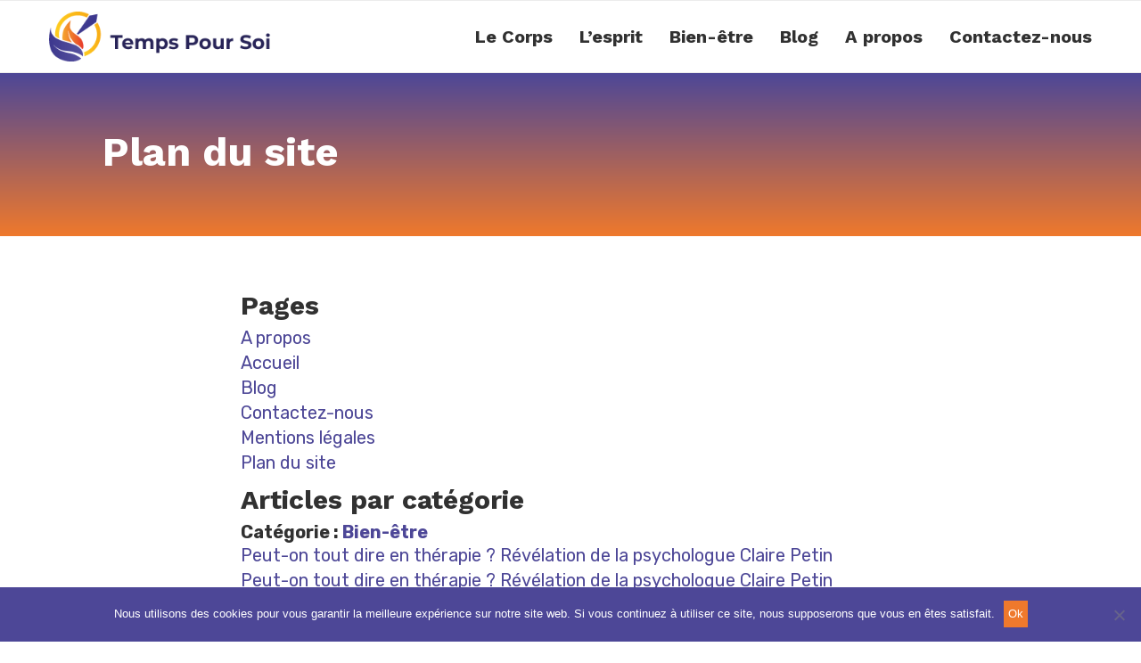

--- FILE ---
content_type: text/html; charset=UTF-8
request_url: https://www.tempspour-soi.fr/plan-du-site/
body_size: 168907
content:
<!DOCTYPE html>
<html lang="fr-FR">
<head>
    <meta charset="UTF-8">
    <meta http-equiv="X-UA-Compatible" content="IE=edge">
    <meta name="viewport" content="width=device-width, initial-scale=1">
    <link rel="profile" href="http://gmpg.org/xfn/11"/>
	        <link rel="shortcut icon" href="https://www.tempspour-soi.fr/wp-content/uploads/2019/05/Temps-Pour-Soi-FAVICON.png"
              type="image/x-icon"/>
        <link rel="apple-touch-icon" sizes="180x180" href="https://www.tempspour-soi.fr/wp-content/uploads/2019/05/Temps-Pour-Soi-FAVICON.png">
	    <link rel="alternate" type="application/rss+xml" title="Temps Pour Soi RSS Feed"
          href="https://www.tempspour-soi.fr/feed/"/>
    <link rel="alternate" type="application/atom+xml" title="Temps Pour Soi Atom Feed"
          href="https://www.tempspour-soi.fr/feed/atom/"/>
    <link rel="pingback" href="https://www.tempspour-soi.fr/xmlrpc.php"/>
    <!--[if lt IE 9]>
	<script src="https://www.tempspour-soi.fr/wp-content/themes/soledad/js/html5.js"></script>
	<![endif]-->
	<link rel='preconnect' href='https://fonts.googleapis.com' />
<link rel='preconnect' href='https://fonts.gstatic.com' />
<meta http-equiv='x-dns-prefetch-control' content='on'>
<link rel='dns-prefetch' href='//fonts.googleapis.com' />
<link rel='dns-prefetch' href='//fonts.gstatic.com' />
<link rel='dns-prefetch' href='//s.gravatar.com' />
<link rel='dns-prefetch' href='//www.google-analytics.com' />
		<style>.penci-library-modal-btn {margin-left: 5px;background: #33ad67;vertical-align: top;font-size: 0 !important;}.penci-library-modal-btn:before {content: '';width: 16px;height: 16px;background-image: url('https://www.tempspour-soi.fr/wp-content/themes/soledad/images/penci-icon.png');background-position: center;background-size: contain;background-repeat: no-repeat;}#penci-library-modal .penci-elementor-template-library-template-name {text-align: right;flex: 1 0 0%;}</style>
	<meta name='robots' content='index, follow, max-image-preview:large, max-snippet:-1, max-video-preview:-1' />

	<!-- This site is optimized with the Yoast SEO plugin v18.5.1 - https://yoast.com/wordpress/plugins/seo/ -->
	<title>Plan du site - Temps Pour Soi</title><link rel="stylesheet" href="https://fonts.googleapis.com/css?family=Work%20Sans%3A300%2C300italic%2C400%2C400italic%2C500%2C500italic%2C700%2C700italic%2C800%2C800italic%7CRubik%3A300%2C300italic%2C400%2C400italic%2C500%2C500italic%2C600%2C600italic%2C700%2C700italic%2C800%2C800italic%26amp%3Bsubset%3Dlatin%2Ccyrillic%2Ccyrillic-ext%2Cgreek%2Cgreek-ext%2Clatin-ext%7CRoboto%3A100%2C100italic%2C200%2C200italic%2C300%2C300italic%2C400%2C400italic%2C500%2C500italic%2C600%2C600italic%2C700%2C700italic%2C800%2C800italic%2C900%2C900italic%7CRoboto%20Slab%3A100%2C100italic%2C200%2C200italic%2C300%2C300italic%2C400%2C400italic%2C500%2C500italic%2C600%2C600italic%2C700%2C700italic%2C800%2C800italic%2C900%2C900italic&display=swap" />
	<meta name="description" content="Consultez notre plan du site pour trouver rapidement toutes les pages et les catégories disponibles sur notre site." />
	<link rel="canonical" href="https://www.tempspour-soi.fr/plan-du-site/" />
	<meta property="og:locale" content="fr_FR" />
	<meta property="og:type" content="article" />
	<meta property="og:title" content="Plan du site - Temps Pour Soi" />
	<meta property="og:description" content="Consultez notre plan du site pour trouver rapidement toutes les pages et les catégories disponibles sur notre site." />
	<meta property="og:url" content="https://www.tempspour-soi.fr/plan-du-site/" />
	<meta property="og:site_name" content="Temps Pour Soi" />
	<meta property="article:modified_time" content="2023-05-03T16:15:58+00:00" />
	<meta property="og:image" content="https://www.tempspour-soi.fr/wp-content/uploads/2019/05/Se-detendre-au-boulot.jpg" />
	<meta property="og:image:width" content="1024" />
	<meta property="og:image:height" content="674" />
	<meta property="og:image:type" content="image/jpeg" />
	<meta name="twitter:card" content="summary_large_image" />
	<meta name="twitter:label1" content="Durée de lecture estimée" />
	<meta name="twitter:data1" content="1 minute" />
	<script type="application/ld+json" class="yoast-schema-graph">{"@context":"https://schema.org","@graph":[{"@type":"WebSite","@id":"https://www.tempspour-soi.fr/#website","url":"https://www.tempspour-soi.fr/","name":"Temps Pour Soi","description":"","potentialAction":[{"@type":"SearchAction","target":{"@type":"EntryPoint","urlTemplate":"https://www.tempspour-soi.fr/?s={search_term_string}"},"query-input":"required name=search_term_string"}],"inLanguage":"fr-FR"},{"@type":"ImageObject","@id":"https://www.tempspour-soi.fr/plan-du-site/#primaryimage","inLanguage":"fr-FR","url":"https://www.tempspour-soi.fr/wp-content/uploads/2019/05/Se-detendre-au-boulot.jpg","contentUrl":"https://www.tempspour-soi.fr/wp-content/uploads/2019/05/Se-detendre-au-boulot.jpg","width":1024,"height":674,"caption":"Se détendre au boulot"},{"@type":"WebPage","@id":"https://www.tempspour-soi.fr/plan-du-site/#webpage","url":"https://www.tempspour-soi.fr/plan-du-site/","name":"Plan du site - Temps Pour Soi","isPartOf":{"@id":"https://www.tempspour-soi.fr/#website"},"primaryImageOfPage":{"@id":"https://www.tempspour-soi.fr/plan-du-site/#primaryimage"},"datePublished":"2019-11-10T03:04:59+00:00","dateModified":"2023-05-03T16:15:58+00:00","description":"Consultez notre plan du site pour trouver rapidement toutes les pages et les catégories disponibles sur notre site.","breadcrumb":{"@id":"https://www.tempspour-soi.fr/plan-du-site/#breadcrumb"},"inLanguage":"fr-FR","potentialAction":[{"@type":"ReadAction","target":["https://www.tempspour-soi.fr/plan-du-site/"]}]},{"@type":"BreadcrumbList","@id":"https://www.tempspour-soi.fr/plan-du-site/#breadcrumb","itemListElement":[{"@type":"ListItem","position":1,"name":"Accueil","item":"https://www.tempspour-soi.fr/"},{"@type":"ListItem","position":2,"name":"Plan du site"}]}]}</script>
	<!-- / Yoast SEO plugin. -->


<link rel='dns-prefetch' href='//fonts.googleapis.com' />
<link rel="alternate" type="application/rss+xml" title="Temps Pour Soi &raquo; Flux" href="https://www.tempspour-soi.fr/feed/" />
<link rel="alternate" type="application/rss+xml" title="Temps Pour Soi &raquo; Flux des commentaires" href="https://www.tempspour-soi.fr/comments/feed/" />
<style type="text/css">
img.wp-smiley,
img.emoji {
	display: inline !important;
	border: none !important;
	box-shadow: none !important;
	height: 1em !important;
	width: 1em !important;
	margin: 0 0.07em !important;
	vertical-align: -0.1em !important;
	background: none !important;
	padding: 0 !important;
}
</style>
	<link rel='stylesheet' id='wp-block-library-css'  href='https://www.tempspour-soi.fr/wp-includes/css/dist/block-library/style.min.css?ver=5.9.12' type='text/css' media='all' />
<style id='wp-block-library-theme-inline-css' type='text/css'>
.wp-block-audio figcaption{color:#555;font-size:13px;text-align:center}.is-dark-theme .wp-block-audio figcaption{color:hsla(0,0%,100%,.65)}.wp-block-code>code{font-family:Menlo,Consolas,monaco,monospace;color:#1e1e1e;padding:.8em 1em;border:1px solid #ddd;border-radius:4px}.wp-block-embed figcaption{color:#555;font-size:13px;text-align:center}.is-dark-theme .wp-block-embed figcaption{color:hsla(0,0%,100%,.65)}.blocks-gallery-caption{color:#555;font-size:13px;text-align:center}.is-dark-theme .blocks-gallery-caption{color:hsla(0,0%,100%,.65)}.wp-block-image figcaption{color:#555;font-size:13px;text-align:center}.is-dark-theme .wp-block-image figcaption{color:hsla(0,0%,100%,.65)}.wp-block-pullquote{border-top:4px solid;border-bottom:4px solid;margin-bottom:1.75em;color:currentColor}.wp-block-pullquote__citation,.wp-block-pullquote cite,.wp-block-pullquote footer{color:currentColor;text-transform:uppercase;font-size:.8125em;font-style:normal}.wp-block-quote{border-left:.25em solid;margin:0 0 1.75em;padding-left:1em}.wp-block-quote cite,.wp-block-quote footer{color:currentColor;font-size:.8125em;position:relative;font-style:normal}.wp-block-quote.has-text-align-right{border-left:none;border-right:.25em solid;padding-left:0;padding-right:1em}.wp-block-quote.has-text-align-center{border:none;padding-left:0}.wp-block-quote.is-large,.wp-block-quote.is-style-large,.wp-block-quote.is-style-plain{border:none}.wp-block-search .wp-block-search__label{font-weight:700}.wp-block-group:where(.has-background){padding:1.25em 2.375em}.wp-block-separator{border:none;border-bottom:2px solid;margin-left:auto;margin-right:auto;opacity:.4}.wp-block-separator:not(.is-style-wide):not(.is-style-dots){width:100px}.wp-block-separator.has-background:not(.is-style-dots){border-bottom:none;height:1px}.wp-block-separator.has-background:not(.is-style-wide):not(.is-style-dots){height:2px}.wp-block-table thead{border-bottom:3px solid}.wp-block-table tfoot{border-top:3px solid}.wp-block-table td,.wp-block-table th{padding:.5em;border:1px solid;word-break:normal}.wp-block-table figcaption{color:#555;font-size:13px;text-align:center}.is-dark-theme .wp-block-table figcaption{color:hsla(0,0%,100%,.65)}.wp-block-video figcaption{color:#555;font-size:13px;text-align:center}.is-dark-theme .wp-block-video figcaption{color:hsla(0,0%,100%,.65)}.wp-block-template-part.has-background{padding:1.25em 2.375em;margin-top:0;margin-bottom:0}
</style>
<style id='global-styles-inline-css' type='text/css'>
body{--wp--preset--color--black: #000000;--wp--preset--color--cyan-bluish-gray: #abb8c3;--wp--preset--color--white: #ffffff;--wp--preset--color--pale-pink: #f78da7;--wp--preset--color--vivid-red: #cf2e2e;--wp--preset--color--luminous-vivid-orange: #ff6900;--wp--preset--color--luminous-vivid-amber: #fcb900;--wp--preset--color--light-green-cyan: #7bdcb5;--wp--preset--color--vivid-green-cyan: #00d084;--wp--preset--color--pale-cyan-blue: #8ed1fc;--wp--preset--color--vivid-cyan-blue: #0693e3;--wp--preset--color--vivid-purple: #9b51e0;--wp--preset--gradient--vivid-cyan-blue-to-vivid-purple: linear-gradient(135deg,rgba(6,147,227,1) 0%,rgb(155,81,224) 100%);--wp--preset--gradient--light-green-cyan-to-vivid-green-cyan: linear-gradient(135deg,rgb(122,220,180) 0%,rgb(0,208,130) 100%);--wp--preset--gradient--luminous-vivid-amber-to-luminous-vivid-orange: linear-gradient(135deg,rgba(252,185,0,1) 0%,rgba(255,105,0,1) 100%);--wp--preset--gradient--luminous-vivid-orange-to-vivid-red: linear-gradient(135deg,rgba(255,105,0,1) 0%,rgb(207,46,46) 100%);--wp--preset--gradient--very-light-gray-to-cyan-bluish-gray: linear-gradient(135deg,rgb(238,238,238) 0%,rgb(169,184,195) 100%);--wp--preset--gradient--cool-to-warm-spectrum: linear-gradient(135deg,rgb(74,234,220) 0%,rgb(151,120,209) 20%,rgb(207,42,186) 40%,rgb(238,44,130) 60%,rgb(251,105,98) 80%,rgb(254,248,76) 100%);--wp--preset--gradient--blush-light-purple: linear-gradient(135deg,rgb(255,206,236) 0%,rgb(152,150,240) 100%);--wp--preset--gradient--blush-bordeaux: linear-gradient(135deg,rgb(254,205,165) 0%,rgb(254,45,45) 50%,rgb(107,0,62) 100%);--wp--preset--gradient--luminous-dusk: linear-gradient(135deg,rgb(255,203,112) 0%,rgb(199,81,192) 50%,rgb(65,88,208) 100%);--wp--preset--gradient--pale-ocean: linear-gradient(135deg,rgb(255,245,203) 0%,rgb(182,227,212) 50%,rgb(51,167,181) 100%);--wp--preset--gradient--electric-grass: linear-gradient(135deg,rgb(202,248,128) 0%,rgb(113,206,126) 100%);--wp--preset--gradient--midnight: linear-gradient(135deg,rgb(2,3,129) 0%,rgb(40,116,252) 100%);--wp--preset--duotone--dark-grayscale: url('#wp-duotone-dark-grayscale');--wp--preset--duotone--grayscale: url('#wp-duotone-grayscale');--wp--preset--duotone--purple-yellow: url('#wp-duotone-purple-yellow');--wp--preset--duotone--blue-red: url('#wp-duotone-blue-red');--wp--preset--duotone--midnight: url('#wp-duotone-midnight');--wp--preset--duotone--magenta-yellow: url('#wp-duotone-magenta-yellow');--wp--preset--duotone--purple-green: url('#wp-duotone-purple-green');--wp--preset--duotone--blue-orange: url('#wp-duotone-blue-orange');--wp--preset--font-size--small: 12px;--wp--preset--font-size--medium: 20px;--wp--preset--font-size--large: 32px;--wp--preset--font-size--x-large: 42px;--wp--preset--font-size--normal: 14px;--wp--preset--font-size--huge: 42px;}.has-black-color{color: var(--wp--preset--color--black) !important;}.has-cyan-bluish-gray-color{color: var(--wp--preset--color--cyan-bluish-gray) !important;}.has-white-color{color: var(--wp--preset--color--white) !important;}.has-pale-pink-color{color: var(--wp--preset--color--pale-pink) !important;}.has-vivid-red-color{color: var(--wp--preset--color--vivid-red) !important;}.has-luminous-vivid-orange-color{color: var(--wp--preset--color--luminous-vivid-orange) !important;}.has-luminous-vivid-amber-color{color: var(--wp--preset--color--luminous-vivid-amber) !important;}.has-light-green-cyan-color{color: var(--wp--preset--color--light-green-cyan) !important;}.has-vivid-green-cyan-color{color: var(--wp--preset--color--vivid-green-cyan) !important;}.has-pale-cyan-blue-color{color: var(--wp--preset--color--pale-cyan-blue) !important;}.has-vivid-cyan-blue-color{color: var(--wp--preset--color--vivid-cyan-blue) !important;}.has-vivid-purple-color{color: var(--wp--preset--color--vivid-purple) !important;}.has-black-background-color{background-color: var(--wp--preset--color--black) !important;}.has-cyan-bluish-gray-background-color{background-color: var(--wp--preset--color--cyan-bluish-gray) !important;}.has-white-background-color{background-color: var(--wp--preset--color--white) !important;}.has-pale-pink-background-color{background-color: var(--wp--preset--color--pale-pink) !important;}.has-vivid-red-background-color{background-color: var(--wp--preset--color--vivid-red) !important;}.has-luminous-vivid-orange-background-color{background-color: var(--wp--preset--color--luminous-vivid-orange) !important;}.has-luminous-vivid-amber-background-color{background-color: var(--wp--preset--color--luminous-vivid-amber) !important;}.has-light-green-cyan-background-color{background-color: var(--wp--preset--color--light-green-cyan) !important;}.has-vivid-green-cyan-background-color{background-color: var(--wp--preset--color--vivid-green-cyan) !important;}.has-pale-cyan-blue-background-color{background-color: var(--wp--preset--color--pale-cyan-blue) !important;}.has-vivid-cyan-blue-background-color{background-color: var(--wp--preset--color--vivid-cyan-blue) !important;}.has-vivid-purple-background-color{background-color: var(--wp--preset--color--vivid-purple) !important;}.has-black-border-color{border-color: var(--wp--preset--color--black) !important;}.has-cyan-bluish-gray-border-color{border-color: var(--wp--preset--color--cyan-bluish-gray) !important;}.has-white-border-color{border-color: var(--wp--preset--color--white) !important;}.has-pale-pink-border-color{border-color: var(--wp--preset--color--pale-pink) !important;}.has-vivid-red-border-color{border-color: var(--wp--preset--color--vivid-red) !important;}.has-luminous-vivid-orange-border-color{border-color: var(--wp--preset--color--luminous-vivid-orange) !important;}.has-luminous-vivid-amber-border-color{border-color: var(--wp--preset--color--luminous-vivid-amber) !important;}.has-light-green-cyan-border-color{border-color: var(--wp--preset--color--light-green-cyan) !important;}.has-vivid-green-cyan-border-color{border-color: var(--wp--preset--color--vivid-green-cyan) !important;}.has-pale-cyan-blue-border-color{border-color: var(--wp--preset--color--pale-cyan-blue) !important;}.has-vivid-cyan-blue-border-color{border-color: var(--wp--preset--color--vivid-cyan-blue) !important;}.has-vivid-purple-border-color{border-color: var(--wp--preset--color--vivid-purple) !important;}.has-vivid-cyan-blue-to-vivid-purple-gradient-background{background: var(--wp--preset--gradient--vivid-cyan-blue-to-vivid-purple) !important;}.has-light-green-cyan-to-vivid-green-cyan-gradient-background{background: var(--wp--preset--gradient--light-green-cyan-to-vivid-green-cyan) !important;}.has-luminous-vivid-amber-to-luminous-vivid-orange-gradient-background{background: var(--wp--preset--gradient--luminous-vivid-amber-to-luminous-vivid-orange) !important;}.has-luminous-vivid-orange-to-vivid-red-gradient-background{background: var(--wp--preset--gradient--luminous-vivid-orange-to-vivid-red) !important;}.has-very-light-gray-to-cyan-bluish-gray-gradient-background{background: var(--wp--preset--gradient--very-light-gray-to-cyan-bluish-gray) !important;}.has-cool-to-warm-spectrum-gradient-background{background: var(--wp--preset--gradient--cool-to-warm-spectrum) !important;}.has-blush-light-purple-gradient-background{background: var(--wp--preset--gradient--blush-light-purple) !important;}.has-blush-bordeaux-gradient-background{background: var(--wp--preset--gradient--blush-bordeaux) !important;}.has-luminous-dusk-gradient-background{background: var(--wp--preset--gradient--luminous-dusk) !important;}.has-pale-ocean-gradient-background{background: var(--wp--preset--gradient--pale-ocean) !important;}.has-electric-grass-gradient-background{background: var(--wp--preset--gradient--electric-grass) !important;}.has-midnight-gradient-background{background: var(--wp--preset--gradient--midnight) !important;}.has-small-font-size{font-size: var(--wp--preset--font-size--small) !important;}.has-medium-font-size{font-size: var(--wp--preset--font-size--medium) !important;}.has-large-font-size{font-size: var(--wp--preset--font-size--large) !important;}.has-x-large-font-size{font-size: var(--wp--preset--font-size--x-large) !important;}
</style>
<link rel='stylesheet' id='contact-form-7-css'  href='https://www.tempspour-soi.fr/wp-content/plugins/contact-form-7/includes/css/styles.css?ver=5.5.6' type='text/css' media='all' />
<link rel='stylesheet' id='kk-star-ratings-css'  href='https://www.tempspour-soi.fr/wp-content/plugins/kk-star-ratings/src/core/public/css/kk-star-ratings.min.css?ver=5.4.3' type='text/css' media='all' />

<link rel='stylesheet' id='penci-main-style-css'  href='https://www.tempspour-soi.fr/wp-content/themes/soledad/main.css?ver=8.2.6' type='text/css' media='all' />
<link rel='stylesheet' id='penci-font-awesomeold-css'  href='https://www.tempspour-soi.fr/wp-content/themes/soledad/css/font-awesome.4.7.0.swap.min.css?ver=4.7.0' type='text/css' media='all' />
<link rel='stylesheet' id='penci_icon-css'  href='https://www.tempspour-soi.fr/wp-content/themes/soledad/css/penci-icon.css?ver=8.2.6' type='text/css' media='all' />
<link rel='stylesheet' id='penci_style-css'  href='https://www.tempspour-soi.fr/wp-content/themes/soledad-child/style.css?ver=8.2.6' type='text/css' media='all' />
<link rel='stylesheet' id='penci_social_counter-css'  href='https://www.tempspour-soi.fr/wp-content/themes/soledad/css/social-counter.css?ver=8.2.6' type='text/css' media='all' />
<link rel='stylesheet' id='elementor-icons-css'  href='https://www.tempspour-soi.fr/wp-content/plugins/elementor/assets/lib/eicons/css/elementor-icons.min.css?ver=5.18.0' type='text/css' media='all' />
<link rel='stylesheet' id='elementor-frontend-css'  href='https://www.tempspour-soi.fr/wp-content/plugins/elementor/assets/css/frontend-lite.min.css?ver=3.12.2' type='text/css' media='all' />
<link rel='stylesheet' id='swiper-css'  href='https://www.tempspour-soi.fr/wp-content/plugins/elementor/assets/lib/swiper/v8/css/swiper.min.css?ver=8.4.5' type='text/css' media='all' />
<link rel='stylesheet' id='elementor-post-68-css'  href='https://www.tempspour-soi.fr/wp-content/uploads/elementor/css/post-68.css?ver=1683124983' type='text/css' media='all' />
<link rel='stylesheet' id='elementor-global-css'  href='https://www.tempspour-soi.fr/wp-content/uploads/elementor/css/global.css?ver=1683125072' type='text/css' media='all' />
<link rel='stylesheet' id='elementor-post-240-css'  href='https://www.tempspour-soi.fr/wp-content/uploads/elementor/css/post-240.css?ver=1683130577' type='text/css' media='all' />
<link rel='stylesheet' id='cookie-notice-front-css'  href='https://www.tempspour-soi.fr/wp-content/plugins/cookie-notice/css/front.min.css?ver=5.9.12' type='text/css' media='all' />
<link rel='stylesheet' id='penci-soledad-parent-style-css'  href='https://www.tempspour-soi.fr/wp-content/themes/soledad/style.css?ver=5.9.12' type='text/css' media='all' />

<link rel="preconnect" href="https://fonts.gstatic.com/" crossorigin><script type='text/javascript' src='https://www.tempspour-soi.fr/wp-includes/js/jquery/jquery.min.js?ver=3.6.0' id='jquery-core-js'></script>
<script type='text/javascript' src='https://www.tempspour-soi.fr/wp-includes/js/jquery/jquery-migrate.min.js?ver=3.3.2' id='jquery-migrate-js'></script>
<script async type='text/javascript' id='cookie-notice-front-js-before'>
var cnArgs = {"ajaxUrl":"https:\/\/www.tempspour-soi.fr\/wp-admin\/admin-ajax.php","nonce":"7e9a0b2098","hideEffect":"fade","position":"bottom","onScroll":false,"onScrollOffset":100,"onClick":false,"cookieName":"cookie_notice_accepted","cookieTime":2592000,"cookieTimeRejected":2592000,"globalCookie":false,"redirection":false,"cache":true,"revokeCookies":false,"revokeCookiesOpt":"automatic"};
</script>
<script async type='text/javascript' src='https://www.tempspour-soi.fr/wp-content/plugins/cookie-notice/js/front.min.js?ver=2.4.8' id='cookie-notice-front-js'></script>
<link rel="https://api.w.org/" href="https://www.tempspour-soi.fr/wp-json/" /><link rel="alternate" type="application/json" href="https://www.tempspour-soi.fr/wp-json/wp/v2/pages/240" /><link rel="EditURI" type="application/rsd+xml" title="RSD" href="https://www.tempspour-soi.fr/xmlrpc.php?rsd" />
<link rel="wlwmanifest" type="application/wlwmanifest+xml" href="https://www.tempspour-soi.fr/wp-includes/wlwmanifest.xml" /> 
<meta name="generator" content="WordPress 5.9.12" />
<link rel='shortlink' href='https://www.tempspour-soi.fr/?p=240' />
<link rel="alternate" type="application/json+oembed" href="https://www.tempspour-soi.fr/wp-json/oembed/1.0/embed?url=https%3A%2F%2Fwww.tempspour-soi.fr%2Fplan-du-site%2F" />
<link rel="alternate" type="text/xml+oembed" href="https://www.tempspour-soi.fr/wp-json/oembed/1.0/embed?url=https%3A%2F%2Fwww.tempspour-soi.fr%2Fplan-du-site%2F&#038;format=xml" />
<style id="penci-custom-style" type="text/css">body{ --pcbg-cl: #fff; --pctext-cl: #313131; --pcborder-cl: #dedede; --pcheading-cl: #313131; --pcmeta-cl: #888888; --pcaccent-cl: #6eb48c; --pcbody-font: 'PT Serif', serif; --pchead-font: 'Raleway', sans-serif; --pchead-wei: bold; } .single.penci-body-single-style-5 #header, .single.penci-body-single-style-6 #header, .single.penci-body-single-style-10 #header, .single.penci-body-single-style-5 .pc-wrapbuilder-header, .single.penci-body-single-style-6 .pc-wrapbuilder-header, .single.penci-body-single-style-10 .pc-wrapbuilder-header { --pchd-mg: 40px; } .fluid-width-video-wrapper > div { position: absolute; left: 0; right: 0; top: 0; width: 100%; height: 100%; } .yt-video-place { position: relative; text-align: center; } .yt-video-place.embed-responsive .start-video { display: block; top: 0; left: 0; bottom: 0; right: 0; position: absolute; transform: none; } .yt-video-place.embed-responsive .start-video img { margin: 0; padding: 0; top: 50%; display: inline-block; position: absolute; left: 50%; transform: translate(-50%, -50%); width: 68px; height: auto; } body { --pchead-font: 'Work Sans', sans-serif; } body { --pcbody-font: 'Rubik', sans-serif; } p{ line-height: 1.8; } #navigation .menu > li > a, #navigation ul.menu ul.sub-menu li > a, .navigation ul.menu ul.sub-menu li > a, .penci-menu-hbg .menu li a, #sidebar-nav .menu li a { font-family: 'Work Sans', sans-serif; font-weight: normal; } .penci-hide-tagupdated{ display: none !important; } body, .widget ul li a{ font-size: 15px; } .widget ul li, .post-entry, p, .post-entry p { font-size: 15px; line-height: 1.8; } body { --pchead-wei: bold; } .featured-area .penci-image-holder, .featured-area .penci-slider4-overlay, .featured-area .penci-slide-overlay .overlay-link, .featured-style-29 .featured-slider-overlay, .penci-slider38-overlay{ border-radius: ; -webkit-border-radius: ; } .penci-featured-content-right:before{ border-top-right-radius: ; border-bottom-right-radius: ; } .penci-flat-overlay .penci-slide-overlay .penci-mag-featured-content:before{ border-bottom-left-radius: ; border-bottom-right-radius: ; } .container-single .post-image{ border-radius: ; -webkit-border-radius: ; } .penci-mega-thumbnail .penci-image-holder{ border-radius: ; -webkit-border-radius: ; } #navigation .menu > li > a, #navigation ul.menu ul.sub-menu li > a, .navigation ul.menu ul.sub-menu li > a, .penci-menu-hbg .menu li a, #sidebar-nav .menu li a, #navigation .penci-megamenu .penci-mega-child-categories a, .navigation .penci-megamenu .penci-mega-child-categories a{ font-weight: 600; } body{ --pcaccent-cl: #4d4797; } .penci-menuhbg-toggle:hover .lines-button:after, .penci-menuhbg-toggle:hover .penci-lines:before, .penci-menuhbg-toggle:hover .penci-lines:after,.tags-share-box.tags-share-box-s2 .post-share-plike,.penci-video_playlist .penci-playlist-title,.pencisc-column-2.penci-video_playlist .penci-video-nav .playlist-panel-item, .pencisc-column-1.penci-video_playlist .penci-video-nav .playlist-panel-item,.penci-video_playlist .penci-custom-scroll::-webkit-scrollbar-thumb, .pencisc-button, .post-entry .pencisc-button, .penci-dropcap-box, .penci-dropcap-circle, .penci-login-register input[type="submit"]:hover, .penci-ld .penci-ldin:before, .penci-ldspinner > div{ background: #4d4797; } a, .post-entry .penci-portfolio-filter ul li a:hover, .penci-portfolio-filter ul li a:hover, .penci-portfolio-filter ul li.active a, .post-entry .penci-portfolio-filter ul li.active a, .penci-countdown .countdown-amount, .archive-box h1, .post-entry a, .container.penci-breadcrumb span a:hover,.container.penci-breadcrumb a:hover, .post-entry blockquote:before, .post-entry blockquote cite, .post-entry blockquote .author, .wpb_text_column blockquote:before, .wpb_text_column blockquote cite, .wpb_text_column blockquote .author, .penci-pagination a:hover, ul.penci-topbar-menu > li a:hover, div.penci-topbar-menu > ul > li a:hover, .penci-recipe-heading a.penci-recipe-print,.penci-review-metas .penci-review-btnbuy, .main-nav-social a:hover, .widget-social .remove-circle a:hover i, .penci-recipe-index .cat > a.penci-cat-name, #bbpress-forums li.bbp-body ul.forum li.bbp-forum-info a:hover, #bbpress-forums li.bbp-body ul.topic li.bbp-topic-title a:hover, #bbpress-forums li.bbp-body ul.forum li.bbp-forum-info .bbp-forum-content a, #bbpress-forums li.bbp-body ul.topic p.bbp-topic-meta a, #bbpress-forums .bbp-breadcrumb a:hover, #bbpress-forums .bbp-forum-freshness a:hover, #bbpress-forums .bbp-topic-freshness a:hover, #buddypress ul.item-list li div.item-title a, #buddypress ul.item-list li h4 a, #buddypress .activity-header a:first-child, #buddypress .comment-meta a:first-child, #buddypress .acomment-meta a:first-child, div.bbp-template-notice a:hover, .penci-menu-hbg .menu li a .indicator:hover, .penci-menu-hbg .menu li a:hover, #sidebar-nav .menu li a:hover, .penci-rlt-popup .rltpopup-meta .rltpopup-title:hover, .penci-video_playlist .penci-video-playlist-item .penci-video-title:hover, .penci_list_shortcode li:before, .penci-dropcap-box-outline, .penci-dropcap-circle-outline, .penci-dropcap-regular, .penci-dropcap-bold{ color: #4d4797; } .penci-home-popular-post ul.slick-dots li button:hover, .penci-home-popular-post ul.slick-dots li.slick-active button, .post-entry blockquote .author span:after, .error-image:after, .error-404 .go-back-home a:after, .penci-header-signup-form, .woocommerce span.onsale, .woocommerce #respond input#submit:hover, .woocommerce a.button:hover, .woocommerce button.button:hover, .woocommerce input.button:hover, .woocommerce nav.woocommerce-pagination ul li span.current, .woocommerce div.product .entry-summary div[itemprop="description"]:before, .woocommerce div.product .entry-summary div[itemprop="description"] blockquote .author span:after, .woocommerce div.product .woocommerce-tabs #tab-description blockquote .author span:after, .woocommerce #respond input#submit.alt:hover, .woocommerce a.button.alt:hover, .woocommerce button.button.alt:hover, .woocommerce input.button.alt:hover, .pcheader-icon.shoping-cart-icon > a > span, #penci-demobar .buy-button, #penci-demobar .buy-button:hover, .penci-recipe-heading a.penci-recipe-print:hover,.penci-review-metas .penci-review-btnbuy:hover, .penci-review-process span, .penci-review-score-total, #navigation.menu-style-2 ul.menu ul.sub-menu:before, #navigation.menu-style-2 .menu ul ul.sub-menu:before, .penci-go-to-top-floating, .post-entry.blockquote-style-2 blockquote:before, #bbpress-forums #bbp-search-form .button, #bbpress-forums #bbp-search-form .button:hover, .wrapper-boxed .bbp-pagination-links span.current, #bbpress-forums #bbp_reply_submit:hover, #bbpress-forums #bbp_topic_submit:hover,#main .bbp-login-form .bbp-submit-wrapper button[type="submit"]:hover, #buddypress .dir-search input[type=submit], #buddypress .groups-members-search input[type=submit], #buddypress button:hover, #buddypress a.button:hover, #buddypress a.button:focus, #buddypress input[type=button]:hover, #buddypress input[type=reset]:hover, #buddypress ul.button-nav li a:hover, #buddypress ul.button-nav li.current a, #buddypress div.generic-button a:hover, #buddypress .comment-reply-link:hover, #buddypress input[type=submit]:hover, #buddypress div.pagination .pagination-links .current, #buddypress div.item-list-tabs ul li.selected a, #buddypress div.item-list-tabs ul li.current a, #buddypress div.item-list-tabs ul li a:hover, #buddypress table.notifications thead tr, #buddypress table.notifications-settings thead tr, #buddypress table.profile-settings thead tr, #buddypress table.profile-fields thead tr, #buddypress table.wp-profile-fields thead tr, #buddypress table.messages-notices thead tr, #buddypress table.forum thead tr, #buddypress input[type=submit] { background-color: #4d4797; } .penci-pagination ul.page-numbers li span.current, #comments_pagination span { color: #fff; background: #4d4797; border-color: #4d4797; } .footer-instagram h4.footer-instagram-title > span:before, .woocommerce nav.woocommerce-pagination ul li span.current, .penci-pagination.penci-ajax-more a.penci-ajax-more-button:hover, .penci-recipe-heading a.penci-recipe-print:hover,.penci-review-metas .penci-review-btnbuy:hover, .home-featured-cat-content.style-14 .magcat-padding:before, .wrapper-boxed .bbp-pagination-links span.current, #buddypress .dir-search input[type=submit], #buddypress .groups-members-search input[type=submit], #buddypress button:hover, #buddypress a.button:hover, #buddypress a.button:focus, #buddypress input[type=button]:hover, #buddypress input[type=reset]:hover, #buddypress ul.button-nav li a:hover, #buddypress ul.button-nav li.current a, #buddypress div.generic-button a:hover, #buddypress .comment-reply-link:hover, #buddypress input[type=submit]:hover, #buddypress div.pagination .pagination-links .current, #buddypress input[type=submit], form.pc-searchform.penci-hbg-search-form input.search-input:hover, form.pc-searchform.penci-hbg-search-form input.search-input:focus, .penci-dropcap-box-outline, .penci-dropcap-circle-outline { border-color: #4d4797; } .woocommerce .woocommerce-error, .woocommerce .woocommerce-info, .woocommerce .woocommerce-message { border-top-color: #4d4797; } .penci-slider ol.penci-control-nav li a.penci-active, .penci-slider ol.penci-control-nav li a:hover, .penci-related-carousel .owl-dot.active span, .penci-owl-carousel-slider .owl-dot.active span{ border-color: #4d4797; background-color: #4d4797; } .woocommerce .woocommerce-message:before, .woocommerce form.checkout table.shop_table .order-total .amount, .woocommerce ul.products li.product .price ins, .woocommerce ul.products li.product .price, .woocommerce div.product p.price ins, .woocommerce div.product span.price ins, .woocommerce div.product p.price, .woocommerce div.product .entry-summary div[itemprop="description"] blockquote:before, .woocommerce div.product .woocommerce-tabs #tab-description blockquote:before, .woocommerce div.product .entry-summary div[itemprop="description"] blockquote cite, .woocommerce div.product .entry-summary div[itemprop="description"] blockquote .author, .woocommerce div.product .woocommerce-tabs #tab-description blockquote cite, .woocommerce div.product .woocommerce-tabs #tab-description blockquote .author, .woocommerce div.product .product_meta > span a:hover, .woocommerce div.product .woocommerce-tabs ul.tabs li.active, .woocommerce ul.cart_list li .amount, .woocommerce ul.product_list_widget li .amount, .woocommerce table.shop_table td.product-name a:hover, .woocommerce table.shop_table td.product-price span, .woocommerce table.shop_table td.product-subtotal span, .woocommerce-cart .cart-collaterals .cart_totals table td .amount, .woocommerce .woocommerce-info:before, .woocommerce div.product span.price, .penci-container-inside.penci-breadcrumb span a:hover,.penci-container-inside.penci-breadcrumb a:hover { color: #4d4797; } .standard-content .penci-more-link.penci-more-link-button a.more-link, .penci-readmore-btn.penci-btn-make-button a, .penci-featured-cat-seemore.penci-btn-make-button a{ background-color: #4d4797; color: #fff; } .penci-vernav-toggle:before{ border-top-color: #4d4797; color: #fff; } #penci-login-popup:before{ opacity: ; } #navigation .menu > li > a:hover, #navigation .menu li.current-menu-item > a, #navigation .menu > li.current_page_item > a, #navigation .menu > li:hover > a, #navigation .menu > li.current-menu-ancestor > a, #navigation .menu > li.current-menu-item > a, #navigation .menu .sub-menu li a:hover, #navigation .menu .sub-menu li.current-menu-item > a, #navigation .sub-menu li:hover > a { color: #ef792c; } #navigation ul.menu > li > a:before, #navigation .menu > ul > li > a:before { background: #ef792c; } #navigation .penci-megamenu .penci-mega-child-categories a.cat-active, #navigation .menu .penci-megamenu .penci-mega-child-categories a:hover, #navigation .menu .penci-megamenu .penci-mega-latest-posts .penci-mega-post a:hover { color: #ef792c; } #navigation .penci-megamenu .penci-mega-thumbnail .mega-cat-name { background: #ef792c; } #navigation .menu > li > a, #navigation ul.menu ul.sub-menu li > a, .navigation ul.menu ul.sub-menu li > a, #navigation .penci-megamenu .penci-mega-child-categories a, .navigation .penci-megamenu .penci-mega-child-categories a{ text-transform: none; } #navigation .penci-megamenu .post-mega-title a{ text-transform: uppercase; } #navigation ul.menu > li > a, #navigation .menu > ul > li > a { font-size: 20px; } @media only screen and (max-width: 767px){ .main-nav-social{ display: none; } } #navigation .menu .sub-menu li a:hover, #navigation .menu .sub-menu li.current-menu-item > a, #navigation .sub-menu li:hover > a { color: #ef792c; } #navigation.menu-style-2 ul.menu ul.sub-menu:before, #navigation.menu-style-2 .menu ul ul.sub-menu:before { background-color: #ef792c; } .penci-header-signup-form { padding-top: px; padding-bottom: px; } #sidebar-nav .menu li a:hover, .header-social.sidebar-nav-social a:hover i, #sidebar-nav .menu li a .indicator:hover, #sidebar-nav .menu .sub-menu li a .indicator:hover{ color: #ef792c; } #sidebar-nav-logo:before{ background-color: #ef792c; } .penci-slide-overlay .overlay-link, .penci-slider38-overlay, .penci-flat-overlay .penci-slide-overlay .penci-mag-featured-content:before { opacity: ; } .penci-item-mag:hover .penci-slide-overlay .overlay-link, .featured-style-38 .item:hover .penci-slider38-overlay, .penci-flat-overlay .penci-item-mag:hover .penci-slide-overlay .penci-mag-featured-content:before { opacity: ; } .penci-featured-content .featured-slider-overlay { opacity: ; } .featured-style-29 .featured-slider-overlay { opacity: ; } .standard-content .penci-more-link a.more-link, .standard-content .penci-more-link.penci-more-link-button a.more-link{ color: #ffffff; } .standard-content .penci-more-link a.more-link:before, .standard-content .penci-more-link a.more-link:after{ border-color: #ffffff; } .standard-content .penci-more-link.penci-more-link-button a.more-link{ background-color: #ef792c; } .penci-featured-infor .cat a.penci-cat-name, .penci-grid .cat a.penci-cat-name, .penci-masonry .cat a.penci-cat-name, .penci-featured-infor .cat a.penci-cat-name { color: #4d4797; } .penci-featured-infor .cat a.penci-cat-name:after, .penci-grid .cat a.penci-cat-name:after, .penci-masonry .cat a.penci-cat-name:after, .penci-featured-infor .cat a.penci-cat-name:after{ border-color: #4d4797; } .overlay-post-box-meta .overlay-share a:hover, .overlay-author a:hover, .penci-grid .standard-content-special .format-post-box .dt-special a:hover, .grid-post-box-meta span a:hover, .grid-post-box-meta span a.comment-link:hover, .penci-grid .standard-content-special .author-quote span, .penci-grid .standard-content-special .format-post-box .post-format-icon i, .grid-mixed .penci-post-box-meta .penci-box-meta a:hover { color: #4d4797; } .penci-grid .standard-content-special .author-quote span:before, .penci-grid .standard-content-special .author-quote span:after, .grid-header-box:after, .list-post .header-list-style:after { background-color: #4d4797; } .penci-grid .post-box-meta span:after, .penci-masonry .post-box-meta span:after { border-color: #4d4797; } .penci-readmore-btn.penci-btn-make-button a{ background-color: #4d4797; color: #fff; } .penci-readmore-btn a, .penci-readmore-btn.penci-btn-make-button a{ color: #ffffff; } .penci-readmore-btn.penci-btn-make-button a{ background-color: #ef792c; } .penci-grid li.typography-style .overlay-typography { opacity: ; } .penci-grid li.typography-style:hover .overlay-typography { opacity: ; } .penci-sidebar-content.style-11 .penci-border-arrow .inner-arrow, .penci-sidebar-content.style-12 .penci-border-arrow .inner-arrow, .penci-sidebar-content.style-14 .penci-border-arrow .inner-arrow:before, .penci-sidebar-content.style-13 .penci-border-arrow .inner-arrow, .penci-sidebar-content .penci-border-arrow .inner-arrow, .penci-sidebar-content.style-15 .penci-border-arrow .inner-arrow{ background-color: #4d4797; } .penci-sidebar-content.style-2 .penci-border-arrow:after{ border-top-color: #4d4797; } .penci-sidebar-content.style-5 .penci-border-arrow { border-color: #ef792c; } .penci-sidebar-content.style-12 .penci-border-arrow,.penci-sidebar-content.style-10 .penci-border-arrow, .penci-sidebar-content.style-5 .penci-border-arrow .inner-arrow{ border-bottom-color: #ef792c; } .penci-sidebar-content.style-11 .penci-border-arrow .inner-arrow:after, .penci-sidebar-content.style-11 .penci-border-arrow .inner-arrow:before{ border-top-color: #ef792c; } .penci-sidebar-content.style-12 .penci-border-arrow .inner-arrow:before, .penci-sidebar-content.style-12.pcalign-center .penci-border-arrow .inner-arrow:after, .penci-sidebar-content.style-12.pcalign-right .penci-border-arrow .inner-arrow:after{ border-bottom-color: #ef792c; } .penci-sidebar-content.style-13.pcalign-center .penci-border-arrow .inner-arrow:after, .penci-sidebar-content.style-13.pcalign-left .penci-border-arrow .inner-arrow:after{ border-right-color: #ef792c; } .penci-sidebar-content.style-13.pcalign-center .penci-border-arrow .inner-arrow:before, .penci-sidebar-content.style-13.pcalign-right .penci-border-arrow .inner-arrow:before { border-left-color: #ef792c; } body:not(.pcdm-enable) .penci-sidebar-content .penci-border-arrow .inner-arrow { color: #ffffff; } .penci-video_playlist .penci-video-playlist-item .penci-video-title:hover,.widget ul.side-newsfeed li .side-item .side-item-text h4 a:hover, .widget a:hover, .penci-sidebar-content .widget-social a:hover span, .widget-social a:hover span, .penci-tweets-widget-content .icon-tweets, .penci-tweets-widget-content .tweet-intents a, .penci-tweets-widget-content .tweet-intents span:after, .widget-social.remove-circle a:hover i , #wp-calendar tbody td a:hover, .penci-video_playlist .penci-video-playlist-item .penci-video-title:hover, .widget ul.side-newsfeed li .side-item .side-item-text .side-item-meta a:hover{ color: #ef792c; } .widget .tagcloud a:hover, .widget-social a:hover i, .widget input[type="submit"]:hover,.penci-user-logged-in .penci-user-action-links a:hover,.penci-button:hover, .widget button[type="submit"]:hover { color: #fff; background-color: #ef792c; border-color: #ef792c; } .about-widget .about-me-heading:before { border-color: #ef792c; } .penci-tweets-widget-content .tweet-intents-inner:before, .penci-tweets-widget-content .tweet-intents-inner:after, .pencisc-column-1.penci-video_playlist .penci-video-nav .playlist-panel-item, .penci-video_playlist .penci-custom-scroll::-webkit-scrollbar-thumb, .penci-video_playlist .penci-playlist-title { background-color: #ef792c; } .penci-owl-carousel.penci-tweets-slider .owl-dots .owl-dot.active span, .penci-owl-carousel.penci-tweets-slider .owl-dots .owl-dot:hover span { border-color: #ef792c; background-color: #ef792c; } #widget-area { padding: 20px 0; } #footer-copyright * { font-size: 15px; } #footer-copyright * { font-style: normal; } .footer-subscribe .widget .mc4wp-form input[type="submit"]:hover { background-color: #039be5; } #widget-area { background-color: #202123; } .footer-widget-wrapper, .footer-widget-wrapper .widget.widget_categories ul li, .footer-widget-wrapper .widget.widget_archive ul li, .footer-widget-wrapper .widget input[type="text"], .footer-widget-wrapper .widget input[type="email"], .footer-widget-wrapper .widget input[type="date"], .footer-widget-wrapper .widget input[type="number"], .footer-widget-wrapper .widget input[type="search"] { color: #ffffff; } .footer-widget-wrapper .widget .widget-title { color: #ffffff; } .footer-widget-wrapper a, .footer-widget-wrapper .widget ul.side-newsfeed li .side-item .side-item-text h4 a, .footer-widget-wrapper .widget a, .footer-widget-wrapper .widget-social a i, .footer-widget-wrapper .widget-social a span, .footer-widget-wrapper .widget ul.side-newsfeed li .side-item .side-item-text .side-item-meta a{ color: #ffffff; } .footer-widget-wrapper .widget-social a:hover i{ color: #fff; } .footer-widget-wrapper .penci-tweets-widget-content .icon-tweets, .footer-widget-wrapper .penci-tweets-widget-content .tweet-intents a, .footer-widget-wrapper .penci-tweets-widget-content .tweet-intents span:after, .footer-widget-wrapper .widget ul.side-newsfeed li .side-item .side-item-text h4 a:hover, .footer-widget-wrapper .widget a:hover, .footer-widget-wrapper .widget-social a:hover span, .footer-widget-wrapper a:hover, .footer-widget-wrapper .widget-social.remove-circle a:hover i, .footer-widget-wrapper .widget ul.side-newsfeed li .side-item .side-item-text .side-item-meta a:hover{ color: #ef792c; } .footer-widget-wrapper .widget .tagcloud a:hover, .footer-widget-wrapper .widget-social a:hover i, .footer-widget-wrapper .mc4wp-form input[type="submit"]:hover, .footer-widget-wrapper .widget input[type="submit"]:hover,.footer-widget-wrapper .penci-user-logged-in .penci-user-action-links a:hover, .footer-widget-wrapper .widget button[type="submit"]:hover { color: #fff; background-color: #ef792c; border-color: #ef792c; } .footer-widget-wrapper .about-widget .about-me-heading:before { border-color: #ef792c; } .footer-widget-wrapper .penci-tweets-widget-content .tweet-intents-inner:before, .footer-widget-wrapper .penci-tweets-widget-content .tweet-intents-inner:after { background-color: #ef792c; } .footer-widget-wrapper .penci-owl-carousel.penci-tweets-slider .owl-dots .owl-dot.active span, .footer-widget-wrapper .penci-owl-carousel.penci-tweets-slider .owl-dots .owl-dot:hover span { border-color: #ef792c; background: #ef792c; } .footer-socials-section, .penci-footer-social-moved{ border-color: #4a4a4a; } #footer-section, .penci-footer-social-moved{ background-color: #111111; } #footer-section .footer-menu li a:hover { color: #039be5; } .penci-go-to-top-floating { background-color: #4d4797; } #footer-section a { color: #039be5; } .comment-content a, .container-single .post-entry a, .container-single .format-post-box .dt-special a:hover, .container-single .author-quote span, .container-single .author-post span a:hover, .post-entry blockquote:before, .post-entry blockquote cite, .post-entry blockquote .author, .wpb_text_column blockquote:before, .wpb_text_column blockquote cite, .wpb_text_column blockquote .author, .post-pagination a:hover, .author-content h5 a:hover, .author-content .author-social:hover, .item-related h3 a:hover, .container-single .format-post-box .post-format-icon i, .container.penci-breadcrumb.single-breadcrumb span a:hover,.container.penci-breadcrumb.single-breadcrumb a:hover, .penci_list_shortcode li:before, .penci-dropcap-box-outline, .penci-dropcap-circle-outline, .penci-dropcap-regular, .penci-dropcap-bold, .header-standard .post-box-meta-single .author-post span a:hover{ color: #ef792c; } .container-single .standard-content-special .format-post-box, ul.slick-dots li button:hover, ul.slick-dots li.slick-active button, .penci-dropcap-box-outline, .penci-dropcap-circle-outline { border-color: #ef792c; } ul.slick-dots li button:hover, ul.slick-dots li.slick-active button, #respond h3.comment-reply-title span:before, #respond h3.comment-reply-title span:after, .post-box-title:before, .post-box-title:after, .container-single .author-quote span:before, .container-single .author-quote span:after, .post-entry blockquote .author span:after, .post-entry blockquote .author span:before, .post-entry ul li:before, #respond #submit:hover, div.wpforms-container .wpforms-form.wpforms-form input[type=submit]:hover, div.wpforms-container .wpforms-form.wpforms-form button[type=submit]:hover, div.wpforms-container .wpforms-form.wpforms-form .wpforms-page-button:hover, .wpcf7 input[type="submit"]:hover, .widget_wysija input[type="submit"]:hover, .post-entry.blockquote-style-2 blockquote:before,.tags-share-box.tags-share-box-s2 .post-share-plike, .penci-dropcap-box, .penci-dropcap-circle, .penci-ldspinner > div{ background-color: #ef792c; } .container-single .post-entry .post-tags a:hover { color: #fff; border-color: #ef792c; background-color: #ef792c; } .penci-user-logged-in .penci-user-action-links a, .penci-login-register input[type="submit"], .widget input[type="submit"], .widget button[type="submit"], .contact-form input[type=submit], #respond #submit, .wpcf7 input[type="submit"], .widget_wysija input[type="submit"], div.wpforms-container .wpforms-form.wpforms-form input[type=submit], div.wpforms-container .wpforms-form.wpforms-form button[type=submit], div.wpforms-container .wpforms-form.wpforms-form .wpforms-page-button, .mc4wp-form input[type=submit]{ background-color: #ef792c; } .pcdark-mode .penci-user-logged-in .penci-user-action-links a, .pcdark-mode .penci-login-register input[type="submit"], .pcdark-mode .widget input[type="submit"], .pcdark-mode .widget button[type="submit"], .pcdark-mode .contact-form input[type=submit], .pcdark-mode #respond #submit, .pcdark-mode .wpcf7 input[type="submit"], .pcdark-mode .widget_wysija input[type="submit"], .pcdark-mode div.wpforms-container .wpforms-form.wpforms-form input[type=submit], .pcdark-mode div.wpforms-container .wpforms-form.wpforms-form button[type=submit], .pcdark-mode div.wpforms-container .wpforms-form.wpforms-form .wpforms-page-button, .pcdark-mode .mc4wp-form input[type=submit]{ background-color: #ef792c; } .penci-user-logged-in .penci-user-action-links a, .penci-login-register input[type="submit"], .widget input[type="submit"], .widget button[type="submit"], .contact-form input[type=submit], #respond #submit, .wpcf7 input[type="submit"], .widget_wysija input[type="submit"], div.wpforms-container .wpforms-form.wpforms-form input[type=submit], div.wpforms-container .wpforms-form.wpforms-form button[type=submit], div.wpforms-container .wpforms-form.wpforms-form .wpforms-page-button, .mc4wp-form input[type=submit]{ color: #ffffff; } .pcdark-mode .penci-user-logged-in .penci-user-action-links a, .pcdark-mode .penci-login-register input[type="submit"], .pcdark-mode .widget input[type="submit"], .pcdark-mode .widget button[type="submit"], .pcdark-mode .contact-form input[type=submit], .pcdark-mode #respond #submit, .pcdark-mode .wpcf7 input[type="submit"], .pcdark-mode .widget_wysija input[type="submit"], .pcdark-mode div.wpforms-container .wpforms-form.wpforms-form input[type=submit], .pcdark-mode div.wpforms-container .wpforms-form.wpforms-form button[type=submit], .pcdark-mode div.wpforms-container .wpforms-form.wpforms-form .wpforms-page-button, .pcdark-mode .mc4wp-form input[type=submit]{ color: #ffffff; } .wp-block-search .wp-block-search__button svg{ fill: #ffffff; } .penci-user-logged-in .penci-user-action-links a:hover, .penci-login-register input[type="submit"]:hover, .footer-widget-wrapper .widget button[type="submit"]:hover,.footer-widget-wrapper .mc4wp-form input[type="submit"]:hover, .footer-widget-wrapper .widget input[type="submit"]:hover,.widget input[type="submit"]:hover, .widget button[type="submit"]:hover, .contact-form input[type=submit]:hover, #respond #submit:hover, .wpcf7 input[type="submit"]:hover, .widget_wysija input[type="submit"]:hover, div.wpforms-container .wpforms-form.wpforms-form input[type=submit]:hover, div.wpforms-container .wpforms-form.wpforms-form button[type=submit]:hover, div.wpforms-container .wpforms-form.wpforms-form .wpforms-page-button:hover, .mc4wp-form input[type=submit]:hover{ background-color: #4d4797; } .penci-user-logged-in .penci-user-action-links a:hover, .penci-login-register input[type="submit"]:hover, .footer-widget-wrapper .widget button[type="submit"]:hover,.footer-widget-wrapper .mc4wp-form input[type="submit"]:hover, .footer-widget-wrapper .widget input[type="submit"]:hover,.widget input[type="submit"]:hover, .widget button[type="submit"]:hover, .contact-form input[type=submit]:hover, #respond #submit:hover, .wpcf7 input[type="submit"]:hover, .widget_wysija input[type="submit"]:hover, div.wpforms-container .wpforms-form.wpforms-form input[type=submit]:hover, div.wpforms-container .wpforms-form.wpforms-form button[type=submit]:hover, div.wpforms-container .wpforms-form.wpforms-form .wpforms-page-button:hover, .mc4wp-form input[type=submit]:hover{ color: #ffffff; } .wp-block-search .wp-block-search__button:hover svg{ fill: #ffffff; } .container-single .penci-standard-cat .cat > a.penci-cat-name { color: #4d4797; } .container-single .penci-standard-cat .cat:before, .container-single .penci-standard-cat .cat:after { background-color: #4d4797; } .container-single .single-post-title { text-transform: none; } .container-single .single-post-title { } .penci-single-style-6 .single-breadcrumb, .penci-single-style-5 .single-breadcrumb, .penci-single-style-4 .single-breadcrumb, .penci-single-style-3 .single-breadcrumb, .penci-single-style-9 .single-breadcrumb, .penci-single-style-7 .single-breadcrumb{ text-align: left; } .container-single .header-standard, .container-single .post-box-meta-single { text-align: left; } .rtl .container-single .header-standard,.rtl .container-single .post-box-meta-single { text-align: right; } .container-single .post-pagination h5 { text-transform: none; } #respond h3.comment-reply-title span:before, #respond h3.comment-reply-title span:after, .post-box-title:before, .post-box-title:after { content: none; display: none; } .container-single .item-related h3 a { text-transform: none; } .post-entry a, .container-single .post-entry a{ color: #ef792c; } .home-featured-cat-content .mag-photo .mag-overlay-photo { opacity: ; } .home-featured-cat-content .mag-photo:hover .mag-overlay-photo { opacity: ; } .inner-item-portfolio:hover .penci-portfolio-thumbnail a:after { opacity: ; } #respond p.form-submit, .wpcf7 p.submit {text-align: left;} .button { background-color : #EF792C !important; color : white !important; padding : 5px !important; } .wsp-pages-title, .wsp-posts-title { font-size : 30px !important; padding-top : 10px !important; padding-bottom : 5px !important; } .wsp-pages-list li, .wsp-posts-list li { font-size : 20px !important; padding-top : 2px !important; padding-bottom : 2px !important; } .penci-block-vc .penci-border-arrow .inner-arrow { background-color: #4d4797; } .penci-block-vc .style-2.penci-border-arrow:after{ border-top-color: #4d4797; } .penci-block-vc .style-5.penci-border-arrow { border-color: #ef792c; } .penci-block-vc .style-5.penci-border-arrow .inner-arrow{ border-bottom-color: #ef792c; } .penci-block-vc .penci-border-arrow .inner-arrow { color: #ffffff; } .penci_header.penci-header-builder.main-builder-header{}.penci-header-image-logo,.penci-header-text-logo{}.pc-logo-desktop.penci-header-image-logo img{}@media only screen and (max-width: 767px){.penci_navbar_mobile .penci-header-image-logo img{}}.penci_builder_sticky_header_desktop .penci-header-image-logo img{}.penci_navbar_mobile .penci-header-text-logo{}.penci_navbar_mobile .penci-header-image-logo img{}.penci_navbar_mobile .sticky-enable .penci-header-image-logo img{}.pb-logo-sidebar-mobile{}.pc-builder-element.pb-logo-sidebar-mobile img{}.pc-logo-sticky{}.pc-builder-element.pc-logo-sticky.pc-logo img{}.pc-builder-element.pc-main-menu{}.pc-builder-element.pc-second-menu{}.pc-builder-element.pc-third-menu{}.penci-builder.penci-builder-button.button-1{}.penci-builder.penci-builder-button.button-1:hover{}.penci-builder.penci-builder-button.button-2{}.penci-builder.penci-builder-button.button-2:hover{}.penci-builder.penci-builder-button.button-3{}.penci-builder.penci-builder-button.button-3:hover{}.penci-builder.penci-builder-button.button-mobile-1{}.penci-builder.penci-builder-button.button-mobile-1:hover{}.penci-builder.penci-builder-button.button-2{}.penci-builder.penci-builder-button.button-2:hover{}.penci-builder-mobile-sidebar-nav.penci-menu-hbg{border-width:0;}.pc-builder-menu.pc-dropdown-menu{}.pc-builder-element.pc-logo.pb-logo-mobile{}.pc-header-element.penci-topbar-social .pclogin-item a{}body.penci-header-preview-layout .wrapper-boxed{min-height:1500px}.penci_header_overlap .penci-desktop-topblock,.penci-desktop-topblock{border-width:0;}.penci_header_overlap .penci-desktop-topbar,.penci-desktop-topbar{border-width:0;}.penci_header_overlap .penci-desktop-midbar,.penci-desktop-midbar{border-width:0;}.penci_header_overlap .penci-desktop-bottombar,.penci-desktop-bottombar{border-width:0;}.penci_header_overlap .penci-desktop-bottomblock,.penci-desktop-bottomblock{border-width:0;}.penci_header_overlap .penci-sticky-top,.penci-sticky-top{border-width:0;}.penci_header_overlap .penci-sticky-mid,.penci-sticky-mid{border-width:0;}.penci_header_overlap .penci-sticky-bottom,.penci-sticky-bottom{border-width:0;}.penci_header_overlap .penci-mobile-topbar,.penci-mobile-topbar{border-width:0;}.penci_header_overlap .penci-mobile-midbar,.penci-mobile-midbar{border-width:0;}.penci_header_overlap .penci-mobile-bottombar,.penci-mobile-bottombar{border-width:0;} .wrapper-boxed, .wrapper-boxed.enable-boxed{background-position:center !important;background-size:cover !important;background-repeat:repeat !important; } body { --pcdm_btnbg: rgba(0, 0, 0, .1); --pcdm_btnd: #666; --pcdm_btndbg: #fff; --pcdm_btnn: var(--pctext-cl); --pcdm_btnnbg: var(--pcbg-cl); } body.pcdm-enable { --pcbg-cl: #000000; --pcbg-l-cl: #1a1a1a; --pcbg-d-cl: #000000; --pctext-cl: #fff; --pcborder-cl: #313131; --pcborders-cl: #3c3c3c; --pcheading-cl: rgba(255,255,255,0.9); --pcmeta-cl: #999999; --pcl-cl: #fff; --pclh-cl: #4d4797; --pcaccent-cl: #4d4797; background-color: var(--pcbg-cl); color: var(--pctext-cl); } body.pcdark-df.pcdm-enable.pclight-mode { --pcbg-cl: #fff; --pctext-cl: #313131; --pcborder-cl: #dedede; --pcheading-cl: #313131; --pcmeta-cl: #888888; --pcaccent-cl: #4d4797; } @media only screen and (min-width: 961px){ }</style><script>
var penciBlocksArray=[];
var portfolioDataJs = portfolioDataJs || [];var PENCILOCALCACHE = {};
		(function () {
				"use strict";
		
				PENCILOCALCACHE = {
					data: {},
					remove: function ( ajaxFilterItem ) {
						delete PENCILOCALCACHE.data[ajaxFilterItem];
					},
					exist: function ( ajaxFilterItem ) {
						return PENCILOCALCACHE.data.hasOwnProperty( ajaxFilterItem ) && PENCILOCALCACHE.data[ajaxFilterItem] !== null;
					},
					get: function ( ajaxFilterItem ) {
						return PENCILOCALCACHE.data[ajaxFilterItem];
					},
					set: function ( ajaxFilterItem, cachedData ) {
						PENCILOCALCACHE.remove( ajaxFilterItem );
						PENCILOCALCACHE.data[ajaxFilterItem] = cachedData;
					}
				};
			}
		)();function penciBlock() {
		    this.atts_json = '';
		    this.content = '';
		}</script>
<script type="application/ld+json">{
    "@context": "https:\/\/schema.org\/",
    "@type": "organization",
    "@id": "#organization",
    "logo": {
        "@type": "ImageObject",
        "url": "https:\/\/www.tempspour-soi.fr\/wp-content\/uploads\/2019\/05\/Temps-Pour-Soi.png"
    },
    "url": "https:\/\/www.tempspour-soi.fr\/",
    "name": "Temps Pour Soi",
    "description": ""
}</script><script type="application/ld+json">{
    "@context": "https:\/\/schema.org\/",
    "@type": "WebSite",
    "name": "Temps Pour Soi",
    "alternateName": "",
    "url": "https:\/\/www.tempspour-soi.fr\/"
}</script><script type="application/ld+json">{
    "@context": "https:\/\/schema.org\/",
    "@type": "WebPage",
    "headline": "Plan du site",
    "description": "Plan du site",
    "datePublished": "2019-11-10",
    "datemodified": "2023-05-03",
    "mainEntityOfPage": "https:\/\/www.tempspour-soi.fr\/plan-du-site\/",
    "image": {
        "@type": "ImageObject",
        "url": "https:\/\/www.tempspour-soi.fr\/wp-content\/uploads\/2019\/05\/Se-detendre-au-boulot.jpg",
        "width": 1024,
        "height": 674
    },
    "publisher": {
        "@type": "Organization",
        "name": "Temps Pour Soi",
        "logo": {
            "@type": "ImageObject",
            "url": "https:\/\/www.tempspour-soi.fr\/wp-content\/uploads\/2019\/05\/Temps-Pour-Soi.png"
        }
    },
    "author": {
        "@type": "Person",
        "@id": "#person-adm",
        "name": "adm",
        "url": "https:\/\/www.tempspour-soi.fr\/author\/adm\/"
    }
}</script><script type="application/ld+json">{
    "@context": "https:\/\/schema.org\/",
    "@type": "BreadcrumbList",
    "itemListElement": [
        {
            "@type": "ListItem",
            "position": 1,
            "item": {
                "@id": "https:\/\/www.tempspour-soi.fr",
                "name": "Accueil"
            }
        },
        {
            "@type": "ListItem",
            "position": 2,
            "item": {
                "@id": "",
                "name": "Plan du site"
            }
        }
    ]
}</script><meta name="generator" content="Elementor 3.12.2; features: e_dom_optimization, e_optimized_assets_loading, e_optimized_css_loading, a11y_improvements, additional_custom_breakpoints; settings: css_print_method-external, google_font-enabled, font_display-swap">
<link rel="icon" href="https://www.tempspour-soi.fr/wp-content/uploads/2019/05/Temps-Pour-Soi-FAVICON.png" sizes="32x32" />
<link rel="icon" href="https://www.tempspour-soi.fr/wp-content/uploads/2019/05/Temps-Pour-Soi-FAVICON.png" sizes="192x192" />
<link rel="apple-touch-icon" href="https://www.tempspour-soi.fr/wp-content/uploads/2019/05/Temps-Pour-Soi-FAVICON.png" />
<meta name="msapplication-TileImage" content="https://www.tempspour-soi.fr/wp-content/uploads/2019/05/Temps-Pour-Soi-FAVICON.png" />

</head>

<body class="page-template page-template-page-fullwidth page-template-page-fullwidth-php page page-id-240 soledad-ver-8-2-6 pclight-mode pcmn-drdw-style-slide_down pchds-default cookies-not-set elementor-default elementor-kit-68 elementor-page elementor-page-240">
<svg xmlns="http://www.w3.org/2000/svg" viewBox="0 0 0 0" width="0" height="0" focusable="false" role="none" style="visibility: hidden; position: absolute; left: -9999px; overflow: hidden;" ><defs><filter id="wp-duotone-dark-grayscale"><feColorMatrix color-interpolation-filters="sRGB" type="matrix" values=" .299 .587 .114 0 0 .299 .587 .114 0 0 .299 .587 .114 0 0 .299 .587 .114 0 0 " /><feComponentTransfer color-interpolation-filters="sRGB" ><feFuncR type="table" tableValues="0 0.49803921568627" /><feFuncG type="table" tableValues="0 0.49803921568627" /><feFuncB type="table" tableValues="0 0.49803921568627" /><feFuncA type="table" tableValues="1 1" /></feComponentTransfer><feComposite in2="SourceGraphic" operator="in" /></filter></defs></svg><svg xmlns="http://www.w3.org/2000/svg" viewBox="0 0 0 0" width="0" height="0" focusable="false" role="none" style="visibility: hidden; position: absolute; left: -9999px; overflow: hidden;" ><defs><filter id="wp-duotone-grayscale"><feColorMatrix color-interpolation-filters="sRGB" type="matrix" values=" .299 .587 .114 0 0 .299 .587 .114 0 0 .299 .587 .114 0 0 .299 .587 .114 0 0 " /><feComponentTransfer color-interpolation-filters="sRGB" ><feFuncR type="table" tableValues="0 1" /><feFuncG type="table" tableValues="0 1" /><feFuncB type="table" tableValues="0 1" /><feFuncA type="table" tableValues="1 1" /></feComponentTransfer><feComposite in2="SourceGraphic" operator="in" /></filter></defs></svg><svg xmlns="http://www.w3.org/2000/svg" viewBox="0 0 0 0" width="0" height="0" focusable="false" role="none" style="visibility: hidden; position: absolute; left: -9999px; overflow: hidden;" ><defs><filter id="wp-duotone-purple-yellow"><feColorMatrix color-interpolation-filters="sRGB" type="matrix" values=" .299 .587 .114 0 0 .299 .587 .114 0 0 .299 .587 .114 0 0 .299 .587 .114 0 0 " /><feComponentTransfer color-interpolation-filters="sRGB" ><feFuncR type="table" tableValues="0.54901960784314 0.98823529411765" /><feFuncG type="table" tableValues="0 1" /><feFuncB type="table" tableValues="0.71764705882353 0.25490196078431" /><feFuncA type="table" tableValues="1 1" /></feComponentTransfer><feComposite in2="SourceGraphic" operator="in" /></filter></defs></svg><svg xmlns="http://www.w3.org/2000/svg" viewBox="0 0 0 0" width="0" height="0" focusable="false" role="none" style="visibility: hidden; position: absolute; left: -9999px; overflow: hidden;" ><defs><filter id="wp-duotone-blue-red"><feColorMatrix color-interpolation-filters="sRGB" type="matrix" values=" .299 .587 .114 0 0 .299 .587 .114 0 0 .299 .587 .114 0 0 .299 .587 .114 0 0 " /><feComponentTransfer color-interpolation-filters="sRGB" ><feFuncR type="table" tableValues="0 1" /><feFuncG type="table" tableValues="0 0.27843137254902" /><feFuncB type="table" tableValues="0.5921568627451 0.27843137254902" /><feFuncA type="table" tableValues="1 1" /></feComponentTransfer><feComposite in2="SourceGraphic" operator="in" /></filter></defs></svg><svg xmlns="http://www.w3.org/2000/svg" viewBox="0 0 0 0" width="0" height="0" focusable="false" role="none" style="visibility: hidden; position: absolute; left: -9999px; overflow: hidden;" ><defs><filter id="wp-duotone-midnight"><feColorMatrix color-interpolation-filters="sRGB" type="matrix" values=" .299 .587 .114 0 0 .299 .587 .114 0 0 .299 .587 .114 0 0 .299 .587 .114 0 0 " /><feComponentTransfer color-interpolation-filters="sRGB" ><feFuncR type="table" tableValues="0 0" /><feFuncG type="table" tableValues="0 0.64705882352941" /><feFuncB type="table" tableValues="0 1" /><feFuncA type="table" tableValues="1 1" /></feComponentTransfer><feComposite in2="SourceGraphic" operator="in" /></filter></defs></svg><svg xmlns="http://www.w3.org/2000/svg" viewBox="0 0 0 0" width="0" height="0" focusable="false" role="none" style="visibility: hidden; position: absolute; left: -9999px; overflow: hidden;" ><defs><filter id="wp-duotone-magenta-yellow"><feColorMatrix color-interpolation-filters="sRGB" type="matrix" values=" .299 .587 .114 0 0 .299 .587 .114 0 0 .299 .587 .114 0 0 .299 .587 .114 0 0 " /><feComponentTransfer color-interpolation-filters="sRGB" ><feFuncR type="table" tableValues="0.78039215686275 1" /><feFuncG type="table" tableValues="0 0.94901960784314" /><feFuncB type="table" tableValues="0.35294117647059 0.47058823529412" /><feFuncA type="table" tableValues="1 1" /></feComponentTransfer><feComposite in2="SourceGraphic" operator="in" /></filter></defs></svg><svg xmlns="http://www.w3.org/2000/svg" viewBox="0 0 0 0" width="0" height="0" focusable="false" role="none" style="visibility: hidden; position: absolute; left: -9999px; overflow: hidden;" ><defs><filter id="wp-duotone-purple-green"><feColorMatrix color-interpolation-filters="sRGB" type="matrix" values=" .299 .587 .114 0 0 .299 .587 .114 0 0 .299 .587 .114 0 0 .299 .587 .114 0 0 " /><feComponentTransfer color-interpolation-filters="sRGB" ><feFuncR type="table" tableValues="0.65098039215686 0.40392156862745" /><feFuncG type="table" tableValues="0 1" /><feFuncB type="table" tableValues="0.44705882352941 0.4" /><feFuncA type="table" tableValues="1 1" /></feComponentTransfer><feComposite in2="SourceGraphic" operator="in" /></filter></defs></svg><svg xmlns="http://www.w3.org/2000/svg" viewBox="0 0 0 0" width="0" height="0" focusable="false" role="none" style="visibility: hidden; position: absolute; left: -9999px; overflow: hidden;" ><defs><filter id="wp-duotone-blue-orange"><feColorMatrix color-interpolation-filters="sRGB" type="matrix" values=" .299 .587 .114 0 0 .299 .587 .114 0 0 .299 .587 .114 0 0 .299 .587 .114 0 0 " /><feComponentTransfer color-interpolation-filters="sRGB" ><feFuncR type="table" tableValues="0.098039215686275 1" /><feFuncG type="table" tableValues="0 0.66274509803922" /><feFuncB type="table" tableValues="0.84705882352941 0.41960784313725" /><feFuncA type="table" tableValues="1 1" /></feComponentTransfer><feComposite in2="SourceGraphic" operator="in" /></filter></defs></svg><div class="wrapper-boxed header-style-header-6 header-search-style-default">
	<div class="penci-header-wrap"><header id="header" class="header-header-6 has-bottom-line" itemscope="itemscope" itemtype="https://schema.org/WPHeader">
							<nav id="navigation" class="header-layout-bottom header-6 menu-style-1" role="navigation" itemscope itemtype="https://schema.org/SiteNavigationElement">
            <div class="container">
                <div class="button-menu-mobile header-6"><svg width=18px height=18px viewBox="0 0 512 384" version=1.1 xmlns=http://www.w3.org/2000/svg xmlns:xlink=http://www.w3.org/1999/xlink><g stroke=none stroke-width=1 fill-rule=evenodd><g transform="translate(0.000000, 0.250080)"><rect x=0 y=0 width=512 height=62></rect><rect x=0 y=161 width=512 height=62></rect><rect x=0 y=321 width=512 height=62></rect></g></g></svg></div>
				<div id="logo">
	    <a href="https://www.tempspour-soi.fr/">
        <img class="penci-mainlogo penci-limg penci-logo"  src="https://www.tempspour-soi.fr/wp-content/uploads/2019/05/Temps-Pour-Soi.png"
             alt="Temps Pour Soi" width="1280"
             height="288"/>
		    </a>
	</div>
<ul id="menu-menu" class="menu"><li id="menu-item-414" class="menu-item menu-item-type-taxonomy menu-item-object-category ajax-mega-menu menu-item-414"><a href="https://www.tempspour-soi.fr/le-corps/">Le Corps</a></li>
<li id="menu-item-416" class="menu-item menu-item-type-taxonomy menu-item-object-category ajax-mega-menu menu-item-416"><a href="https://www.tempspour-soi.fr/lesprit/">L&rsquo;esprit</a></li>
<li id="menu-item-415" class="menu-item menu-item-type-taxonomy menu-item-object-category ajax-mega-menu menu-item-415"><a href="https://www.tempspour-soi.fr/bien-etre/">Bien-être</a></li>
<li id="menu-item-17" class="menu-item menu-item-type-post_type menu-item-object-page ajax-mega-menu menu-item-17"><a href="https://www.tempspour-soi.fr/blog/">Blog</a></li>
<li id="menu-item-241" class="menu-item menu-item-type-post_type menu-item-object-page ajax-mega-menu menu-item-241"><a href="https://www.tempspour-soi.fr/a-propos/">A propos</a></li>
<li id="menu-item-18" class="menu-item menu-item-type-post_type menu-item-object-page ajax-mega-menu menu-item-18"><a href="https://www.tempspour-soi.fr/contactez-nous/">Contactez-nous</a></li>
</ul>
				
            </div>
        </nav><!-- End Navigation -->
			</header>
<!-- end #header -->

</div>	<div class="container-single-page container-default-page">
		<div id="main" class="penci-main-single-page-default">
					<div data-elementor-type="wp-page" data-elementor-id="240" class="elementor elementor-240">
									<section class="penci-section penci-dmcheck penci-elbg-activate penci-disSticky penci-structure-10 elementor-section elementor-top-section elementor-element elementor-element-1b576e0 elementor-section-content-middle elementor-section-boxed elementor-section-height-default elementor-section-height-default" data-id="1b576e0" data-element_type="section" data-settings="{&quot;background_background&quot;:&quot;gradient&quot;}">
						<div class="elementor-container elementor-column-gap-no">
					<div class="penci-ercol-100 penci-ercol-order-1 penci-sticky-ct    elementor-column elementor-col-100 elementor-top-column elementor-element elementor-element-d735bd0" data-id="d735bd0" data-element_type="column">
			<div class="elementor-widget-wrap elementor-element-populated">
								<div class="elementor-element elementor-element-160f17b elementor-widget elementor-widget-penci-fancy_heading" data-id="160f17b" data-element_type="widget" data-widget_type="penci-fancy_heading.default">
				<div class="elementor-widget-container">
					<div class="penci-fancy-heading penci-heading-text-left">
			<div class="penci-fancy-heading-inner">
				<h1 class="penci-heading-title"><span class="inner-tit">Plan du site</span></h1>			</div>
		</div>
				</div>
				</div>
					</div>
		</div>
							</div>
		</section>
				<section class="penci-section penci-disSticky penci-structure-34 elementor-section elementor-top-section elementor-element elementor-element-7dec8b8 elementor-section-boxed elementor-section-height-default elementor-section-height-default" data-id="7dec8b8" data-element_type="section">
						<div class="elementor-container elementor-column-gap-default">
					<div class="penci-ercol-16 penci-ercol-order-1 penci-sticky-ct    elementor-column elementor-col-16 elementor-top-column elementor-element elementor-element-d1b6268" data-id="d1b6268" data-element_type="column">
			<div class="elementor-widget-wrap">
									</div>
		</div>
				<div class="penci-ercol-66 penci-ercol-order-2 penci-sticky-ct    elementor-column elementor-col-66 elementor-top-column elementor-element elementor-element-1b2f82e" data-id="1b2f82e" data-element_type="column">
			<div class="elementor-widget-wrap elementor-element-populated">
								<div class="elementor-element elementor-element-e26d05d elementor-widget elementor-widget-shortcode" data-id="e26d05d" data-element_type="widget" data-widget_type="shortcode.default">
				<div class="elementor-widget-container">
					<div class="elementor-shortcode"><div class="wsp-container"><h2 class="wsp-pages-title">Pages</h2>
<ul class="wsp-pages-list">
<li class="page_item page-item-10"><a href="https://www.tempspour-soi.fr/a-propos/">A propos</a></li>
<li class="page_item page-item-6"><a href="https://www.tempspour-soi.fr/">Accueil</a></li>
<li class="page_item page-item-323"><a href="https://www.tempspour-soi.fr/blog/">Blog</a></li>
<li class="page_item page-item-322"><a href="https://www.tempspour-soi.fr/contactez-nous/">Contactez-nous</a></li>
<li class="page_item page-item-19"><a href="https://www.tempspour-soi.fr/mentions-legales/">Mentions légales</a></li>
<li class="page_item page-item-240 current_page_item"><a href="https://www.tempspour-soi.fr/plan-du-site/">Plan du site</a></li>
</ul>
<h2 class="wsp-posts-title">Articles par catégorie</h2>
<ul class="wsp-posts-list">
	<li><strong class="wsp-category-title">Catégorie : <a href="https://www.tempspour-soi.fr/bien-etre/">Bien-être</a></strong>
<ul class="wsp-posts-list">		<li class="wsp-post"><a href="https://www.tempspour-soi.fr/peut-on-tout-dire-en-therapie-revelation-de-la-psychologue-claire-petin-56/">Peut-on tout dire en thérapie ? Révélation de la psychologue Claire Petin</a></li>
		<li class="wsp-post"><a href="https://www.tempspour-soi.fr/peut-on-tout-dire-en-therapie-revelation-de-la-psychologue-claire-petin-55/">Peut-on tout dire en thérapie ? Révélation de la psychologue Claire Petin</a></li>
		<li class="wsp-post"><a href="https://www.tempspour-soi.fr/peut-on-tout-dire-en-therapie-revelation-de-la-psychologue-claire-petin-54/">Peut-on tout dire en thérapie ? Révélation de la psychologue Claire Petin</a></li>
		<li class="wsp-post"><a href="https://www.tempspour-soi.fr/peut-on-tout-dire-en-therapie-revelation-de-la-psychologue-claire-petin-53/">Peut-on tout dire en thérapie ? Révélation de la psychologue Claire Petin</a></li>
		<li class="wsp-post"><a href="https://www.tempspour-soi.fr/peut-on-tout-dire-en-therapie-revelation-de-la-psychologue-claire-petin-52/">Peut-on tout dire en thérapie ? Révélation de la psychologue Claire Petin</a></li>
		<li class="wsp-post"><a href="https://www.tempspour-soi.fr/peut-on-tout-dire-en-therapie-revelation-de-la-psychologue-claire-petin-51/">Peut-on tout dire en thérapie ? Révélation de la psychologue Claire Petin</a></li>
		<li class="wsp-post"><a href="https://www.tempspour-soi.fr/peut-on-tout-dire-en-therapie-revelation-de-la-psychologue-claire-petin-50/">Peut-on tout dire en thérapie ? Révélation de la psychologue Claire Petin</a></li>
		<li class="wsp-post"><a href="https://www.tempspour-soi.fr/peut-on-tout-dire-en-therapie-revelation-de-la-psychologue-claire-petin-49/">Peut-on tout dire en thérapie ? Révélation de la psychologue Claire Petin</a></li>
		<li class="wsp-post"><a href="https://www.tempspour-soi.fr/peut-on-tout-dire-en-therapie-revelation-de-la-psychologue-claire-petin-48/">Peut-on tout dire en thérapie ? Révélation de la psychologue Claire Petin</a></li>
		<li class="wsp-post"><a href="https://www.tempspour-soi.fr/peut-on-tout-dire-en-therapie-revelation-de-la-psychologue-claire-petin-47/">Peut-on tout dire en thérapie ? Révélation de la psychologue Claire Petin</a></li>
		<li class="wsp-post"><a href="https://www.tempspour-soi.fr/peut-on-tout-dire-en-therapie-revelation-de-la-psychologue-claire-petin-46/">Peut-on tout dire en thérapie ? Révélation de la psychologue Claire Petin</a></li>
		<li class="wsp-post"><a href="https://www.tempspour-soi.fr/peut-on-tout-dire-en-therapie-revelation-de-la-psychologue-claire-petin-45/">Peut-on tout dire en thérapie ? Révélation de la psychologue Claire Petin</a></li>
		<li class="wsp-post"><a href="https://www.tempspour-soi.fr/peut-on-tout-dire-en-therapie-revelation-de-la-psychologue-claire-petin-44/">Peut-on tout dire en thérapie ? Révélation de la psychologue Claire Petin</a></li>
		<li class="wsp-post"><a href="https://www.tempspour-soi.fr/peut-on-tout-dire-en-therapie-revelation-de-la-psychologue-claire-petin-43/">Peut-on tout dire en thérapie ? Révélation de la psychologue Claire Petin</a></li>
		<li class="wsp-post"><a href="https://www.tempspour-soi.fr/peut-on-tout-dire-en-therapie-revelation-de-la-psychologue-claire-petin-42/">Peut-on tout dire en thérapie ? Révélation de la psychologue Claire Petin</a></li>
		<li class="wsp-post"><a href="https://www.tempspour-soi.fr/peut-on-tout-dire-en-therapie-revelation-de-la-psychologue-claire-petin-41/">Peut-on tout dire en thérapie ? Révélation de la psychologue Claire Petin</a></li>
		<li class="wsp-post"><a href="https://www.tempspour-soi.fr/peut-on-tout-dire-en-therapie-revelation-de-la-psychologue-claire-petin-40/">Peut-on tout dire en thérapie ? Révélation de la psychologue Claire Petin</a></li>
		<li class="wsp-post"><a href="https://www.tempspour-soi.fr/peut-on-tout-dire-en-therapie-revelation-de-la-psychologue-claire-petin-39/">Peut-on tout dire en thérapie ? Révélation de la psychologue Claire Petin</a></li>
		<li class="wsp-post"><a href="https://www.tempspour-soi.fr/peut-on-tout-dire-en-therapie-revelation-de-la-psychologue-claire-petin-38/">Peut-on tout dire en thérapie ? Révélation de la psychologue Claire Petin</a></li>
		<li class="wsp-post"><a href="https://www.tempspour-soi.fr/peut-on-tout-dire-en-therapie-revelation-de-la-psychologue-claire-petin-37/">Peut-on tout dire en thérapie ? Révélation de la psychologue Claire Petin</a></li>
		<li class="wsp-post"><a href="https://www.tempspour-soi.fr/peut-on-tout-dire-en-therapie-revelation-de-la-psychologue-claire-petin-36/">Peut-on tout dire en thérapie ? Révélation de la psychologue Claire Petin</a></li>
		<li class="wsp-post"><a href="https://www.tempspour-soi.fr/peut-on-tout-dire-en-therapie-revelation-de-la-psychologue-claire-petin-35/">Peut-on tout dire en thérapie ? Révélation de la psychologue Claire Petin</a></li>
		<li class="wsp-post"><a href="https://www.tempspour-soi.fr/peut-on-tout-dire-en-therapie-revelation-de-la-psychologue-claire-petin-34/">Peut-on tout dire en thérapie ? Révélation de la psychologue Claire Petin</a></li>
		<li class="wsp-post"><a href="https://www.tempspour-soi.fr/peut-on-tout-dire-en-therapie-revelation-de-la-psychologue-claire-petin-33/">Peut-on tout dire en thérapie ? Révélation de la psychologue Claire Petin</a></li>
		<li class="wsp-post"><a href="https://www.tempspour-soi.fr/peut-on-tout-dire-en-therapie-revelation-de-la-psychologue-claire-petin-32/">Peut-on tout dire en thérapie ? Révélation de la psychologue Claire Petin</a></li>
		<li class="wsp-post"><a href="https://www.tempspour-soi.fr/peut-on-tout-dire-en-therapie-revelation-de-la-psychologue-claire-petin-31/">Peut-on tout dire en thérapie ? Révélation de la psychologue Claire Petin</a></li>
		<li class="wsp-post"><a href="https://www.tempspour-soi.fr/peut-on-tout-dire-en-therapie-revelation-de-la-psychologue-claire-petin-30/">Peut-on tout dire en thérapie ? Révélation de la psychologue Claire Petin</a></li>
		<li class="wsp-post"><a href="https://www.tempspour-soi.fr/peut-on-tout-dire-en-therapie-revelation-de-la-psychologue-claire-petin-29/">Peut-on tout dire en thérapie ? Révélation de la psychologue Claire Petin</a></li>
		<li class="wsp-post"><a href="https://www.tempspour-soi.fr/peut-on-tout-dire-en-therapie-revelation-de-la-psychologue-claire-petin-28/">Peut-on tout dire en thérapie ? Révélation de la psychologue Claire Petin</a></li>
		<li class="wsp-post"><a href="https://www.tempspour-soi.fr/peut-on-tout-dire-en-therapie-revelation-de-la-psychologue-claire-petin-27/">Peut-on tout dire en thérapie ? Révélation de la psychologue Claire Petin</a></li>
		<li class="wsp-post"><a href="https://www.tempspour-soi.fr/peut-on-tout-dire-en-therapie-revelation-de-la-psychologue-claire-petin-26/">Peut-on tout dire en thérapie ? Révélation de la psychologue Claire Petin</a></li>
		<li class="wsp-post"><a href="https://www.tempspour-soi.fr/peut-on-tout-dire-en-therapie-revelation-de-la-psychologue-claire-petin-25/">Peut-on tout dire en thérapie ? Révélation de la psychologue Claire Petin</a></li>
		<li class="wsp-post"><a href="https://www.tempspour-soi.fr/peut-on-tout-dire-en-therapie-revelation-de-la-psychologue-claire-petin-24/">Peut-on tout dire en thérapie ? Révélation de la psychologue Claire Petin</a></li>
		<li class="wsp-post"><a href="https://www.tempspour-soi.fr/peut-on-tout-dire-en-therapie-revelation-de-la-psychologue-claire-petin-23/">Peut-on tout dire en thérapie ? Révélation de la psychologue Claire Petin</a></li>
		<li class="wsp-post"><a href="https://www.tempspour-soi.fr/peut-on-tout-dire-en-therapie-revelation-de-la-psychologue-claire-petin-22/">Peut-on tout dire en thérapie ? Révélation de la psychologue Claire Petin</a></li>
		<li class="wsp-post"><a href="https://www.tempspour-soi.fr/peut-on-tout-dire-en-therapie-revelation-de-la-psychologue-claire-petin-21/">Peut-on tout dire en thérapie ? Révélation de la psychologue Claire Petin</a></li>
		<li class="wsp-post"><a href="https://www.tempspour-soi.fr/peut-on-tout-dire-en-therapie-revelation-de-la-psychologue-claire-petin-20/">Peut-on tout dire en thérapie ? Révélation de la psychologue Claire Petin</a></li>
		<li class="wsp-post"><a href="https://www.tempspour-soi.fr/peut-on-tout-dire-en-therapie-revelation-de-la-psychologue-claire-petin-19/">Peut-on tout dire en thérapie ? Révélation de la psychologue Claire Petin</a></li>
		<li class="wsp-post"><a href="https://www.tempspour-soi.fr/peut-on-tout-dire-en-therapie-revelation-de-la-psychologue-claire-petin-18/">Peut-on tout dire en thérapie ? Révélation de la psychologue Claire Petin</a></li>
		<li class="wsp-post"><a href="https://www.tempspour-soi.fr/peut-on-tout-dire-en-therapie-revelation-de-la-psychologue-claire-petin-17/">Peut-on tout dire en thérapie ? Révélation de la psychologue Claire Petin</a></li>
		<li class="wsp-post"><a href="https://www.tempspour-soi.fr/peut-on-tout-dire-en-therapie-revelation-de-la-psychologue-claire-petin-16/">Peut-on tout dire en thérapie ? Révélation de la psychologue Claire Petin</a></li>
		<li class="wsp-post"><a href="https://www.tempspour-soi.fr/peut-on-tout-dire-en-therapie-revelation-de-la-psychologue-claire-petin-15/">Peut-on tout dire en thérapie ? Révélation de la psychologue Claire Petin</a></li>
		<li class="wsp-post"><a href="https://www.tempspour-soi.fr/peut-on-tout-dire-en-therapie-revelation-de-la-psychologue-claire-petin-14/">Peut-on tout dire en thérapie ? Révélation de la psychologue Claire Petin</a></li>
		<li class="wsp-post"><a href="https://www.tempspour-soi.fr/peut-on-tout-dire-en-therapie-revelation-de-la-psychologue-claire-petin-13/">Peut-on tout dire en thérapie ? Révélation de la psychologue Claire Petin</a></li>
		<li class="wsp-post"><a href="https://www.tempspour-soi.fr/peut-on-tout-dire-en-therapie-revelation-de-la-psychologue-claire-petin-12/">Peut-on tout dire en thérapie ? Révélation de la psychologue Claire Petin</a></li>
		<li class="wsp-post"><a href="https://www.tempspour-soi.fr/peut-on-tout-dire-en-therapie-revelation-de-la-psychologue-claire-petin-11/">Peut-on tout dire en thérapie ? Révélation de la psychologue Claire Petin</a></li>
		<li class="wsp-post"><a href="https://www.tempspour-soi.fr/peut-on-tout-dire-en-therapie-revelation-de-la-psychologue-claire-petin-10/">Peut-on tout dire en thérapie ? Révélation de la psychologue Claire Petin</a></li>
		<li class="wsp-post"><a href="https://www.tempspour-soi.fr/peut-on-tout-dire-en-therapie-revelation-de-la-psychologue-claire-petin-9/">Peut-on tout dire en thérapie ? Révélation de la psychologue Claire Petin</a></li>
		<li class="wsp-post"><a href="https://www.tempspour-soi.fr/peut-on-tout-dire-en-therapie-revelation-de-la-psychologue-claire-petin-8/">Peut-on tout dire en thérapie ? Révélation de la psychologue Claire Petin</a></li>
		<li class="wsp-post"><a href="https://www.tempspour-soi.fr/peut-on-tout-dire-en-therapie-revelation-de-la-psychologue-claire-petin-7/">Peut-on tout dire en thérapie ? Révélation de la psychologue Claire Petin</a></li>
		<li class="wsp-post"><a href="https://www.tempspour-soi.fr/peut-on-tout-dire-en-therapie-revelation-de-la-psychologue-claire-petin-6/">Peut-on tout dire en thérapie ? Révélation de la psychologue Claire Petin</a></li>
		<li class="wsp-post"><a href="https://www.tempspour-soi.fr/peut-on-tout-dire-en-therapie-revelation-de-la-psychologue-claire-petin-5/">Peut-on tout dire en thérapie ? Révélation de la psychologue Claire Petin</a></li>
		<li class="wsp-post"><a href="https://www.tempspour-soi.fr/peut-on-tout-dire-en-therapie-revelation-de-la-psychologue-claire-petin-4/">Peut-on tout dire en thérapie ? Révélation de la psychologue Claire Petin</a></li>
		<li class="wsp-post"><a href="https://www.tempspour-soi.fr/peut-on-tout-dire-en-therapie-revelation-de-la-psychologue-claire-petin-3/">Peut-on tout dire en thérapie ? Révélation de la psychologue Claire Petin</a></li>
		<li class="wsp-post"><a href="https://www.tempspour-soi.fr/peut-on-tout-dire-en-therapie-revelation-de-la-psychologue-claire-petin-2/">Peut-on tout dire en thérapie ? Révélation de la psychologue Claire Petin</a></li>
		<li class="wsp-post"><a href="https://www.tempspour-soi.fr/peut-on-tout-dire-en-therapie-revelation-de-la-psychologue-claire-petin/">Peut-on tout dire en thérapie ? Révélation de la psychologue Claire Petin</a></li>
		<li class="wsp-post"><a href="https://www.tempspour-soi.fr/psy-psychologue-peut-on-tout-dire-en-therapie-claire-petin-repond-103/">Psy Psychologue: Peut-on tout dire en thérapie? Claire Petin répond</a></li>
		<li class="wsp-post"><a href="https://www.tempspour-soi.fr/psy-psychologue-peut-on-tout-dire-en-therapie-claire-petin-repond-102/">Psy Psychologue: Peut-on tout dire en thérapie? Claire Petin répond</a></li>
		<li class="wsp-post"><a href="https://www.tempspour-soi.fr/psy-psychologue-peut-on-tout-dire-en-therapie-claire-petin-repond-101/">Psy Psychologue: Peut-on tout dire en thérapie? Claire Petin répond</a></li>
		<li class="wsp-post"><a href="https://www.tempspour-soi.fr/psy-psychologue-peut-on-tout-dire-en-therapie-claire-petin-repond-100/">Psy Psychologue: Peut-on tout dire en thérapie? Claire Petin répond</a></li>
		<li class="wsp-post"><a href="https://www.tempspour-soi.fr/psy-psychologue-peut-on-tout-dire-en-therapie-claire-petin-repond-99/">Psy Psychologue: Peut-on tout dire en thérapie? Claire Petin répond</a></li>
		<li class="wsp-post"><a href="https://www.tempspour-soi.fr/psy-psychologue-peut-on-tout-dire-en-therapie-claire-petin-repond-98/">Psy Psychologue: Peut-on tout dire en thérapie? Claire Petin répond</a></li>
		<li class="wsp-post"><a href="https://www.tempspour-soi.fr/psy-psychologue-peut-on-tout-dire-en-therapie-claire-petin-repond-97/">Psy Psychologue: Peut-on tout dire en thérapie? Claire Petin répond</a></li>
		<li class="wsp-post"><a href="https://www.tempspour-soi.fr/psy-psychologue-peut-on-tout-dire-en-therapie-claire-petin-repond-96/">Psy Psychologue: Peut-on tout dire en thérapie? Claire Petin répond</a></li>
		<li class="wsp-post"><a href="https://www.tempspour-soi.fr/therapie-peut-on-vraiment-tout-dire-lavis-de-claire-petin-19/">Thérapie : Peut-on vraiment tout dire ? L’avis de Claire Petin</a></li>
		<li class="wsp-post"><a href="https://www.tempspour-soi.fr/psy-psychologue-peut-on-tout-dire-en-therapie-claire-petin-repond-95/">Psy Psychologue: Peut-on tout dire en thérapie? Claire Petin répond</a></li>
		<li class="wsp-post"><a href="https://www.tempspour-soi.fr/psy-psychologue-peut-on-tout-dire-en-therapie-claire-petin-repond-94/">Psy Psychologue: Peut-on tout dire en thérapie? Claire Petin répond</a></li>
		<li class="wsp-post"><a href="https://www.tempspour-soi.fr/psy-psychologue-peut-on-tout-dire-en-therapie-claire-petin-repond-93/">Psy Psychologue: Peut-on tout dire en thérapie? Claire Petin répond</a></li>
		<li class="wsp-post"><a href="https://www.tempspour-soi.fr/psy-psychologue-peut-on-tout-dire-en-therapie-claire-petin-repond-92/">Psy Psychologue: Peut-on tout dire en thérapie? Claire Petin répond</a></li>
		<li class="wsp-post"><a href="https://www.tempspour-soi.fr/psy-psychologue-peut-on-tout-dire-en-therapie-claire-petin-repond-91/">Psy Psychologue: Peut-on tout dire en thérapie? Claire Petin répond</a></li>
		<li class="wsp-post"><a href="https://www.tempspour-soi.fr/psy-psychologue-peut-on-tout-dire-en-therapie-claire-petin-repond-90/">Psy Psychologue: Peut-on tout dire en thérapie? Claire Petin répond</a></li>
		<li class="wsp-post"><a href="https://www.tempspour-soi.fr/psy-psychologue-peut-on-tout-dire-en-therapie-claire-petin-repond-89/">Psy Psychologue: Peut-on tout dire en thérapie? Claire Petin répond</a></li>
		<li class="wsp-post"><a href="https://www.tempspour-soi.fr/psy-psychologue-peut-on-tout-dire-en-therapie-claire-petin-repond-88/">Psy Psychologue: Peut-on tout dire en thérapie? Claire Petin répond</a></li>
		<li class="wsp-post"><a href="https://www.tempspour-soi.fr/psy-psychologue-peut-on-tout-dire-en-therapie-claire-petin-repond-87/">Psy Psychologue: Peut-on tout dire en thérapie? Claire Petin répond</a></li>
		<li class="wsp-post"><a href="https://www.tempspour-soi.fr/psy-psychologue-peut-on-tout-dire-en-therapie-claire-petin-repond-86/">Psy Psychologue: Peut-on tout dire en thérapie? Claire Petin répond</a></li>
		<li class="wsp-post"><a href="https://www.tempspour-soi.fr/psy-psychologue-peut-on-tout-dire-en-therapie-claire-petin-repond-85/">Psy Psychologue: Peut-on tout dire en thérapie? Claire Petin répond</a></li>
		<li class="wsp-post"><a href="https://www.tempspour-soi.fr/psy-psychologue-peut-on-tout-dire-en-therapie-claire-petin-repond-84/">Psy Psychologue: Peut-on tout dire en thérapie? Claire Petin répond</a></li>
		<li class="wsp-post"><a href="https://www.tempspour-soi.fr/psy-psychologue-peut-on-tout-dire-en-therapie-claire-petin-repond-83/">Psy Psychologue: Peut-on tout dire en thérapie? Claire Petin répond</a></li>
		<li class="wsp-post"><a href="https://www.tempspour-soi.fr/psy-psychologue-peut-on-tout-dire-en-therapie-claire-petin-repond-82/">Psy Psychologue: Peut-on tout dire en thérapie? Claire Petin répond</a></li>
		<li class="wsp-post"><a href="https://www.tempspour-soi.fr/psy-psychologue-peut-on-tout-dire-en-therapie-claire-petin-repond-81/">Psy Psychologue: Peut-on tout dire en thérapie? Claire Petin répond</a></li>
		<li class="wsp-post"><a href="https://www.tempspour-soi.fr/psy-psychologue-peut-on-tout-dire-en-therapie-claire-petin-repond-80/">Psy Psychologue: Peut-on tout dire en thérapie? Claire Petin répond</a></li>
		<li class="wsp-post"><a href="https://www.tempspour-soi.fr/psy-psychologue-peut-on-tout-dire-en-therapie-claire-petin-repond-79/">Psy Psychologue: Peut-on tout dire en thérapie? Claire Petin répond</a></li>
		<li class="wsp-post"><a href="https://www.tempspour-soi.fr/psy-psychologue-peut-on-tout-dire-en-therapie-claire-petin-repond-78/">Psy Psychologue: Peut-on tout dire en thérapie? Claire Petin répond</a></li>
		<li class="wsp-post"><a href="https://www.tempspour-soi.fr/psy-psychologue-peut-on-tout-dire-en-therapie-claire-petin-repond-77/">Psy Psychologue: Peut-on tout dire en thérapie? Claire Petin répond</a></li>
		<li class="wsp-post"><a href="https://www.tempspour-soi.fr/psy-psychologue-peut-on-tout-dire-en-therapie-claire-petin-repond-76/">Psy Psychologue: Peut-on tout dire en thérapie? Claire Petin répond</a></li>
		<li class="wsp-post"><a href="https://www.tempspour-soi.fr/psy-psychologue-peut-on-tout-dire-en-therapie-claire-petin-repond-75/">Psy Psychologue: Peut-on tout dire en thérapie? Claire Petin répond</a></li>
		<li class="wsp-post"><a href="https://www.tempspour-soi.fr/psy-psychologue-peut-on-tout-dire-en-therapie-claire-petin-repond-74/">Psy Psychologue: Peut-on tout dire en thérapie? Claire Petin répond</a></li>
		<li class="wsp-post"><a href="https://www.tempspour-soi.fr/psy-psychologue-peut-on-tout-dire-en-therapie-claire-petin-repond-73/">Psy Psychologue: Peut-on tout dire en thérapie? Claire Petin répond</a></li>
		<li class="wsp-post"><a href="https://www.tempspour-soi.fr/psy-psychologue-peut-on-tout-dire-en-therapie-claire-petin-repond-72/">Psy Psychologue: Peut-on tout dire en thérapie? Claire Petin répond</a></li>
		<li class="wsp-post"><a href="https://www.tempspour-soi.fr/psy-psychologue-peut-on-tout-dire-en-therapie-claire-petin-repond-71/">Psy Psychologue: Peut-on tout dire en thérapie? Claire Petin répond</a></li>
		<li class="wsp-post"><a href="https://www.tempspour-soi.fr/psy-psychologue-peut-on-tout-dire-en-therapie-claire-petin-repond-70/">Psy Psychologue: Peut-on tout dire en thérapie? Claire Petin répond</a></li>
		<li class="wsp-post"><a href="https://www.tempspour-soi.fr/psy-psychologue-peut-on-tout-dire-en-therapie-claire-petin-repond-69/">Psy Psychologue: Peut-on tout dire en thérapie? Claire Petin répond</a></li>
		<li class="wsp-post"><a href="https://www.tempspour-soi.fr/psy-psychologue-peut-on-tout-dire-en-therapie-claire-petin-repond-68/">Psy Psychologue: Peut-on tout dire en thérapie? Claire Petin répond</a></li>
		<li class="wsp-post"><a href="https://www.tempspour-soi.fr/psy-psychologue-peut-on-tout-dire-en-therapie-claire-petin-repond-67/">Psy Psychologue: Peut-on tout dire en thérapie? Claire Petin répond</a></li>
		<li class="wsp-post"><a href="https://www.tempspour-soi.fr/psy-psychologue-peut-on-tout-dire-en-therapie-claire-petin-repond-66/">Psy Psychologue: Peut-on tout dire en thérapie? Claire Petin répond</a></li>
		<li class="wsp-post"><a href="https://www.tempspour-soi.fr/psy-psychologue-peut-on-tout-dire-en-therapie-claire-petin-repond-65/">Psy Psychologue: Peut-on tout dire en thérapie? Claire Petin répond</a></li>
		<li class="wsp-post"><a href="https://www.tempspour-soi.fr/psy-psychologue-peut-on-tout-dire-en-therapie-claire-petin-repond-64/">Psy Psychologue: Peut-on tout dire en thérapie? Claire Petin répond</a></li>
		<li class="wsp-post"><a href="https://www.tempspour-soi.fr/psy-psychologue-peut-on-tout-dire-en-therapie-claire-petin-repond-63/">Psy Psychologue: Peut-on tout dire en thérapie? Claire Petin répond</a></li>
		<li class="wsp-post"><a href="https://www.tempspour-soi.fr/psy-psychologue-peut-on-tout-dire-en-therapie-claire-petin-repond-62/">Psy Psychologue: Peut-on tout dire en thérapie? Claire Petin répond</a></li>
		<li class="wsp-post"><a href="https://www.tempspour-soi.fr/psy-psychologue-peut-on-tout-dire-en-therapie-claire-petin-repond-61/">Psy Psychologue: Peut-on tout dire en thérapie? Claire Petin répond</a></li>
		<li class="wsp-post"><a href="https://www.tempspour-soi.fr/psy-psychologue-peut-on-tout-dire-en-therapie-claire-petin-repond-60/">Psy Psychologue: Peut-on tout dire en thérapie? Claire Petin répond</a></li>
		<li class="wsp-post"><a href="https://www.tempspour-soi.fr/psy-psychologue-peut-on-tout-dire-en-therapie-claire-petin-repond-59/">Psy Psychologue: Peut-on tout dire en thérapie? Claire Petin répond</a></li>
		<li class="wsp-post"><a href="https://www.tempspour-soi.fr/psy-psychologue-peut-on-tout-dire-en-therapie-claire-petin-repond-58/">Psy Psychologue: Peut-on tout dire en thérapie? Claire Petin répond</a></li>
		<li class="wsp-post"><a href="https://www.tempspour-soi.fr/psy-psychologue-peut-on-tout-dire-en-therapie-claire-petin-repond-57/">Psy Psychologue: Peut-on tout dire en thérapie? Claire Petin répond</a></li>
		<li class="wsp-post"><a href="https://www.tempspour-soi.fr/psy-psychologue-peut-on-tout-dire-en-therapie-claire-petin-repond-56/">Psy Psychologue: Peut-on tout dire en thérapie? Claire Petin répond</a></li>
		<li class="wsp-post"><a href="https://www.tempspour-soi.fr/psy-psychologue-peut-on-tout-dire-en-therapie-claire-petin-repond-55/">Psy Psychologue: Peut-on tout dire en thérapie? Claire Petin répond</a></li>
		<li class="wsp-post"><a href="https://www.tempspour-soi.fr/psy-psychologue-peut-on-tout-dire-en-therapie-claire-petin-repond-54/">Psy Psychologue: Peut-on tout dire en thérapie? Claire Petin répond</a></li>
		<li class="wsp-post"><a href="https://www.tempspour-soi.fr/psy-psychologue-peut-on-tout-dire-en-therapie-claire-petin-repond-53/">Psy Psychologue: Peut-on tout dire en thérapie? Claire Petin répond</a></li>
		<li class="wsp-post"><a href="https://www.tempspour-soi.fr/psy-psychologue-peut-on-tout-dire-en-therapie-claire-petin-repond-52/">Psy Psychologue: Peut-on tout dire en thérapie? Claire Petin répond</a></li>
		<li class="wsp-post"><a href="https://www.tempspour-soi.fr/psy-psychologue-peut-on-tout-dire-en-therapie-claire-petin-repond-51/">Psy Psychologue: Peut-on tout dire en thérapie? Claire Petin répond</a></li>
		<li class="wsp-post"><a href="https://www.tempspour-soi.fr/psy-psychologue-peut-on-tout-dire-en-therapie-claire-petin-repond-50/">Psy Psychologue: Peut-on tout dire en thérapie? Claire Petin répond</a></li>
		<li class="wsp-post"><a href="https://www.tempspour-soi.fr/psy-psychologue-peut-on-tout-dire-en-therapie-claire-petin-repond-49/">Psy Psychologue: Peut-on tout dire en thérapie? Claire Petin répond</a></li>
		<li class="wsp-post"><a href="https://www.tempspour-soi.fr/psy-psychologue-peut-on-tout-dire-en-therapie-claire-petin-repond-48/">Psy Psychologue: Peut-on tout dire en thérapie? Claire Petin répond</a></li>
		<li class="wsp-post"><a href="https://www.tempspour-soi.fr/psy-psychologue-peut-on-tout-dire-en-therapie-claire-petin-repond-47/">Psy Psychologue: Peut-on tout dire en thérapie? Claire Petin répond</a></li>
		<li class="wsp-post"><a href="https://www.tempspour-soi.fr/psy-psychologue-peut-on-tout-dire-en-therapie-claire-petin-repond-46/">Psy Psychologue: Peut-on tout dire en thérapie? Claire Petin répond</a></li>
		<li class="wsp-post"><a href="https://www.tempspour-soi.fr/psy-psychologue-peut-on-tout-dire-en-therapie-claire-petin-repond-45/">Psy Psychologue: Peut-on tout dire en thérapie? Claire Petin répond</a></li>
		<li class="wsp-post"><a href="https://www.tempspour-soi.fr/psy-psychologue-peut-on-tout-dire-en-therapie-claire-petin-repond-44/">Psy Psychologue: Peut-on tout dire en thérapie? Claire Petin répond</a></li>
		<li class="wsp-post"><a href="https://www.tempspour-soi.fr/psy-psychologue-peut-on-tout-dire-en-therapie-claire-petin-repond-43/">Psy Psychologue: Peut-on tout dire en thérapie? Claire Petin répond</a></li>
		<li class="wsp-post"><a href="https://www.tempspour-soi.fr/psy-psychologue-peut-on-tout-dire-en-therapie-claire-petin-repond-42/">Psy Psychologue: Peut-on tout dire en thérapie? Claire Petin répond</a></li>
		<li class="wsp-post"><a href="https://www.tempspour-soi.fr/psy-psychologue-peut-on-tout-dire-en-therapie-claire-petin-repond-41/">Psy Psychologue: Peut-on tout dire en thérapie? Claire Petin répond</a></li>
		<li class="wsp-post"><a href="https://www.tempspour-soi.fr/psy-psychologue-peut-on-tout-dire-en-therapie-claire-petin-repond-40/">Psy Psychologue: Peut-on tout dire en thérapie? Claire Petin répond</a></li>
		<li class="wsp-post"><a href="https://www.tempspour-soi.fr/psy-psychologue-peut-on-tout-dire-en-therapie-claire-petin-repond-39/">Psy Psychologue: Peut-on tout dire en thérapie? Claire Petin répond</a></li>
		<li class="wsp-post"><a href="https://www.tempspour-soi.fr/psy-psychologue-peut-on-tout-dire-en-therapie-claire-petin-repond-38/">Psy Psychologue: Peut-on tout dire en thérapie? Claire Petin répond</a></li>
		<li class="wsp-post"><a href="https://www.tempspour-soi.fr/psy-psychologue-peut-on-tout-dire-en-therapie-claire-petin-repond-37/">Psy Psychologue: Peut-on tout dire en thérapie? Claire Petin répond</a></li>
		<li class="wsp-post"><a href="https://www.tempspour-soi.fr/psy-psychologue-peut-on-tout-dire-en-therapie-claire-petin-repond-36/">Psy Psychologue: Peut-on tout dire en thérapie? Claire Petin répond</a></li>
		<li class="wsp-post"><a href="https://www.tempspour-soi.fr/psy-psychologue-peut-on-tout-dire-en-therapie-claire-petin-repond-35/">Psy Psychologue: Peut-on tout dire en thérapie? Claire Petin répond</a></li>
		<li class="wsp-post"><a href="https://www.tempspour-soi.fr/psy-psychologue-peut-on-tout-dire-en-therapie-claire-petin-repond-34/">Psy Psychologue: Peut-on tout dire en thérapie? Claire Petin répond</a></li>
		<li class="wsp-post"><a href="https://www.tempspour-soi.fr/psy-psychologue-peut-on-tout-dire-en-therapie-claire-petin-repond-33/">Psy Psychologue: Peut-on tout dire en thérapie? Claire Petin répond</a></li>
		<li class="wsp-post"><a href="https://www.tempspour-soi.fr/psy-psychologue-peut-on-tout-dire-en-therapie-claire-petin-repond-32/">Psy Psychologue: Peut-on tout dire en thérapie? Claire Petin répond</a></li>
		<li class="wsp-post"><a href="https://www.tempspour-soi.fr/psy-psychologue-peut-on-tout-dire-en-therapie-claire-petin-repond-31/">Psy Psychologue: Peut-on tout dire en thérapie? Claire Petin répond</a></li>
		<li class="wsp-post"><a href="https://www.tempspour-soi.fr/psy-psychologue-peut-on-tout-dire-en-therapie-claire-petin-repond-30/">Psy Psychologue: Peut-on tout dire en thérapie? Claire Petin répond</a></li>
		<li class="wsp-post"><a href="https://www.tempspour-soi.fr/psy-psychologue-peut-on-tout-dire-en-therapie-claire-petin-repond-29/">Psy Psychologue: Peut-on tout dire en thérapie? Claire Petin répond</a></li>
		<li class="wsp-post"><a href="https://www.tempspour-soi.fr/psy-psychologue-peut-on-tout-dire-en-therapie-claire-petin-repond-28/">Psy Psychologue: Peut-on tout dire en thérapie? Claire Petin répond</a></li>
		<li class="wsp-post"><a href="https://www.tempspour-soi.fr/psy-psychologue-peut-on-tout-dire-en-therapie-claire-petin-repond-27/">Psy Psychologue: Peut-on tout dire en thérapie? Claire Petin répond</a></li>
		<li class="wsp-post"><a href="https://www.tempspour-soi.fr/psy-psychologue-peut-on-tout-dire-en-therapie-claire-petin-repond-26/">Psy Psychologue: Peut-on tout dire en thérapie? Claire Petin répond</a></li>
		<li class="wsp-post"><a href="https://www.tempspour-soi.fr/psy-psychologue-peut-on-tout-dire-en-therapie-claire-petin-repond-25/">Psy Psychologue: Peut-on tout dire en thérapie? Claire Petin répond</a></li>
		<li class="wsp-post"><a href="https://www.tempspour-soi.fr/psy-psychologue-peut-on-tout-dire-en-therapie-claire-petin-repond-24/">Psy Psychologue: Peut-on tout dire en thérapie? Claire Petin répond</a></li>
		<li class="wsp-post"><a href="https://www.tempspour-soi.fr/psy-psychologue-peut-on-tout-dire-en-therapie-claire-petin-repond-23/">Psy Psychologue: Peut-on tout dire en thérapie? Claire Petin répond</a></li>
		<li class="wsp-post"><a href="https://www.tempspour-soi.fr/psy-psychologue-peut-on-tout-dire-en-therapie-claire-petin-repond-22/">Psy Psychologue: Peut-on tout dire en thérapie? Claire Petin répond</a></li>
		<li class="wsp-post"><a href="https://www.tempspour-soi.fr/psy-psychologue-peut-on-tout-dire-en-therapie-claire-petin-repond-21/">Psy Psychologue: Peut-on tout dire en thérapie? Claire Petin répond</a></li>
		<li class="wsp-post"><a href="https://www.tempspour-soi.fr/psy-psychologue-peut-on-tout-dire-en-therapie-claire-petin-repond-20/">Psy Psychologue: Peut-on tout dire en thérapie? Claire Petin répond</a></li>
		<li class="wsp-post"><a href="https://www.tempspour-soi.fr/psy-psychologue-peut-on-tout-dire-en-therapie-claire-petin-repond-19/">Psy Psychologue: Peut-on tout dire en thérapie? Claire Petin répond</a></li>
		<li class="wsp-post"><a href="https://www.tempspour-soi.fr/psy-psychologue-peut-on-tout-dire-en-therapie-claire-petin-repond-18/">Psy Psychologue: Peut-on tout dire en thérapie? Claire Petin répond</a></li>
		<li class="wsp-post"><a href="https://www.tempspour-soi.fr/psy-psychologue-peut-on-tout-dire-en-therapie-claire-petin-repond-17/">Psy Psychologue: Peut-on tout dire en thérapie? Claire Petin répond</a></li>
		<li class="wsp-post"><a href="https://www.tempspour-soi.fr/psy-psychologue-peut-on-tout-dire-en-therapie-claire-petin-repond-16/">Psy Psychologue: Peut-on tout dire en thérapie? Claire Petin répond</a></li>
		<li class="wsp-post"><a href="https://www.tempspour-soi.fr/psy-psychologue-peut-on-tout-dire-en-therapie-claire-petin-repond-15/">Psy Psychologue: Peut-on tout dire en thérapie? Claire Petin répond</a></li>
		<li class="wsp-post"><a href="https://www.tempspour-soi.fr/psy-psychologue-peut-on-tout-dire-en-therapie-claire-petin-repond-14/">Psy Psychologue: Peut-on tout dire en thérapie? Claire Petin répond</a></li>
		<li class="wsp-post"><a href="https://www.tempspour-soi.fr/psy-psychologue-peut-on-tout-dire-en-therapie-claire-petin-repond-13/">Psy Psychologue: Peut-on tout dire en thérapie? Claire Petin répond</a></li>
		<li class="wsp-post"><a href="https://www.tempspour-soi.fr/psy-psychologue-peut-on-tout-dire-en-therapie-claire-petin-repond-12/">Psy Psychologue: Peut-on tout dire en thérapie? Claire Petin répond</a></li>
		<li class="wsp-post"><a href="https://www.tempspour-soi.fr/psy-psychologue-peut-on-tout-dire-en-therapie-claire-petin-repond-11/">Psy Psychologue: Peut-on tout dire en thérapie? Claire Petin répond</a></li>
		<li class="wsp-post"><a href="https://www.tempspour-soi.fr/psy-psychologue-peut-on-tout-dire-en-therapie-claire-petin-repond-10/">Psy Psychologue: Peut-on tout dire en thérapie? Claire Petin répond</a></li>
		<li class="wsp-post"><a href="https://www.tempspour-soi.fr/psy-psychologue-peut-on-tout-dire-en-therapie-claire-petin-repond-9/">Psy Psychologue: Peut-on tout dire en thérapie? Claire Petin répond</a></li>
		<li class="wsp-post"><a href="https://www.tempspour-soi.fr/psy-psychologue-peut-on-tout-dire-en-therapie-claire-petin-repond-8/">Psy Psychologue: Peut-on tout dire en thérapie? Claire Petin répond</a></li>
		<li class="wsp-post"><a href="https://www.tempspour-soi.fr/psy-psychologue-peut-on-tout-dire-en-therapie-claire-petin-repond-7/">Psy Psychologue: Peut-on tout dire en thérapie? Claire Petin répond</a></li>
		<li class="wsp-post"><a href="https://www.tempspour-soi.fr/psy-psychologue-peut-on-tout-dire-en-therapie-claire-petin-repond-6/">Psy Psychologue: Peut-on tout dire en thérapie? Claire Petin répond</a></li>
		<li class="wsp-post"><a href="https://www.tempspour-soi.fr/psy-psychologue-peut-on-tout-dire-en-therapie-claire-petin-repond-5/">Psy Psychologue: Peut-on tout dire en thérapie? Claire Petin répond</a></li>
		<li class="wsp-post"><a href="https://www.tempspour-soi.fr/psy-psychologue-peut-on-tout-dire-en-therapie-claire-petin-repond-4/">Psy Psychologue: Peut-on tout dire en thérapie? Claire Petin répond</a></li>
		<li class="wsp-post"><a href="https://www.tempspour-soi.fr/psy-psychologue-peut-on-tout-dire-en-therapie-claire-petin-repond-3/">Psy Psychologue: Peut-on tout dire en thérapie? Claire Petin répond</a></li>
		<li class="wsp-post"><a href="https://www.tempspour-soi.fr/psy-psychologue-peut-on-tout-dire-en-therapie-claire-petin-repond-2/">Psy Psychologue: Peut-on tout dire en thérapie? Claire Petin répond</a></li>
		<li class="wsp-post"><a href="https://www.tempspour-soi.fr/psy-psychologue-peut-on-tout-dire-en-therapie-claire-petin-repond/">Psy Psychologue: Peut-on tout dire en thérapie? Claire Petin répond</a></li>
		<li class="wsp-post"><a href="https://www.tempspour-soi.fr/therapie-peut-on-vraiment-tout-dire-lavis-de-claire-petin-18/">Thérapie : Peut-on vraiment tout dire ? L’avis de Claire Petin</a></li>
		<li class="wsp-post"><a href="https://www.tempspour-soi.fr/therapie-peut-on-vraiment-tout-dire-lavis-de-claire-petin-17/">Thérapie : Peut-on vraiment tout dire ? L’avis de Claire Petin</a></li>
		<li class="wsp-post"><a href="https://www.tempspour-soi.fr/therapie-peut-on-vraiment-tout-dire-lavis-de-claire-petin-16/">Thérapie : Peut-on vraiment tout dire ? L’avis de Claire Petin</a></li>
		<li class="wsp-post"><a href="https://www.tempspour-soi.fr/therapie-peut-on-vraiment-tout-dire-lavis-de-claire-petin-15/">Thérapie : Peut-on vraiment tout dire ? L’avis de Claire Petin</a></li>
		<li class="wsp-post"><a href="https://www.tempspour-soi.fr/therapie-peut-on-vraiment-tout-dire-lavis-de-claire-petin-14/">Thérapie : Peut-on vraiment tout dire ? L’avis de Claire Petin</a></li>
		<li class="wsp-post"><a href="https://www.tempspour-soi.fr/therapie-peut-on-vraiment-tout-dire-lavis-de-claire-petin-13/">Thérapie : Peut-on vraiment tout dire ? L’avis de Claire Petin</a></li>
		<li class="wsp-post"><a href="https://www.tempspour-soi.fr/therapie-peut-on-vraiment-tout-dire-lavis-de-claire-petin-12/">Thérapie : Peut-on vraiment tout dire ? L’avis de Claire Petin</a></li>
		<li class="wsp-post"><a href="https://www.tempspour-soi.fr/therapie-peut-on-vraiment-tout-dire-lavis-de-claire-petin-11/">Thérapie : Peut-on vraiment tout dire ? L’avis de Claire Petin</a></li>
		<li class="wsp-post"><a href="https://www.tempspour-soi.fr/therapie-peut-on-vraiment-tout-dire-lavis-de-claire-petin-10/">Thérapie : Peut-on vraiment tout dire ? L’avis de Claire Petin</a></li>
		<li class="wsp-post"><a href="https://www.tempspour-soi.fr/therapie-peut-on-vraiment-tout-dire-lavis-de-claire-petin-9/">Thérapie : Peut-on vraiment tout dire ? L’avis de Claire Petin</a></li>
		<li class="wsp-post"><a href="https://www.tempspour-soi.fr/therapie-peut-on-vraiment-tout-dire-lavis-de-claire-petin-8/">Thérapie : Peut-on vraiment tout dire ? L’avis de Claire Petin</a></li>
		<li class="wsp-post"><a href="https://www.tempspour-soi.fr/therapie-peut-on-vraiment-tout-dire-lavis-de-claire-petin-7/">Thérapie : Peut-on vraiment tout dire ? L’avis de Claire Petin</a></li>
		<li class="wsp-post"><a href="https://www.tempspour-soi.fr/therapie-peut-on-vraiment-tout-dire-lavis-de-claire-petin-6/">Thérapie : Peut-on vraiment tout dire ? L’avis de Claire Petin</a></li>
		<li class="wsp-post"><a href="https://www.tempspour-soi.fr/therapie-peut-on-vraiment-tout-dire-lavis-de-claire-petin-5/">Thérapie : Peut-on vraiment tout dire ? L’avis de Claire Petin</a></li>
		<li class="wsp-post"><a href="https://www.tempspour-soi.fr/therapie-peut-on-vraiment-tout-dire-lavis-de-claire-petin-4/">Thérapie : Peut-on vraiment tout dire ? L’avis de Claire Petin</a></li>
		<li class="wsp-post"><a href="https://www.tempspour-soi.fr/therapie-peut-on-vraiment-tout-dire-lavis-de-claire-petin-3/">Thérapie : Peut-on vraiment tout dire ? L’avis de Claire Petin</a></li>
		<li class="wsp-post"><a href="https://www.tempspour-soi.fr/therapie-peut-on-vraiment-tout-dire-lavis-de-claire-petin-2/">Thérapie : Peut-on vraiment tout dire ? L’avis de Claire Petin</a></li>
		<li class="wsp-post"><a href="https://www.tempspour-soi.fr/therapie-peut-on-vraiment-tout-dire-lavis-de-claire-petin/">Thérapie : Peut-on vraiment tout dire ? L’avis de Claire Petin</a></li>
		<li class="wsp-post"><a href="https://www.tempspour-soi.fr/3-signes-qui-vous-trahissent-en-consultation-psychologique/">3 signes qui vous trahissent en consultation psychologique</a></li>
		<li class="wsp-post"><a href="https://www.tempspour-soi.fr/signes-de-besoin-dun-psy-ce-comportement-revelateur/">Signes de besoin d&rsquo;un psy: ce comportement révélateur</a></li>
		<li class="wsp-post"><a href="https://www.tempspour-soi.fr/trouver-le-bon-psy-5-questions-essentielles-a-se-poser/">Trouver le bon psy: 5 questions essentielles à se poser</a></li>
		<li class="wsp-post"><a href="https://www.tempspour-soi.fr/psy-peut-on-tutoyer-son-therapeute-claire-petin-repond/">Psy : Peut-on tutoyer son thérapeute ? Claire Petin répond</a></li>
		<li class="wsp-post"><a href="https://www.tempspour-soi.fr/les-psys-ont-vraiment-besoin-dun-psy-4-raisons-essentielles/">Les psys ont vraiment besoin d&rsquo;un psy: 4 raisons essentielles</a></li>
		<li class="wsp-post"><a href="https://www.tempspour-soi.fr/conseils-dun-psychanalyste-pour-eviter-les-burn-out/">Conseils d&rsquo;un psychanalyste pour éviter les burn-out</a></li>
		<li class="wsp-post"><a href="https://www.tempspour-soi.fr/psy-charmant-elle-tombe-amoureuse-des-la-premiere-seance/">Psy charmant : elle tombe amoureuse dès la première séance</a></li>
		<li class="wsp-post"><a href="https://www.tempspour-soi.fr/therapie-vraiment-changer/">Thérapie: Vraiment changer?</a></li>
		<li class="wsp-post"><a href="https://www.tempspour-soi.fr/transfert-essentiel-en-therapie-tout-ce-quil-faut-savoir/">Transfert essentiel en thérapie: tout ce qu&rsquo;il faut savoir</a></li>
		<li class="wsp-post"><a href="https://www.tempspour-soi.fr/evitez-les-conflits-des-la-premiere-seance/">Évitez les conflits dès la première séance</a></li>
		<li class="wsp-post"><a href="https://www.tempspour-soi.fr/difficultes-de-conception-est-ce-ma-faute-si-je-narrive-pas-a-avoir-denfant/">Difficultés de conception : Est-ce ma faute si je n&rsquo;arrive pas à avoir d&rsquo;enfant?</a></li>
		<li class="wsp-post"><a href="https://www.tempspour-soi.fr/origine-de-la-solitude-les-raisons-de-mon-isolement-profond/">Origine de la solitude: Les raisons de mon isolement profond</a></li>
		<li class="wsp-post"><a href="https://www.tempspour-soi.fr/ma-psy-toujours-la-mienne-apres-notre-relation/">Ma psy : toujours la mienne après notre relation ?</a></li>
		<li class="wsp-post"><a href="https://www.tempspour-soi.fr/comment-aider-notre-fille-a-saccepter-pleinement-et-a-renforcer-sa-confiance-en-soi/">Comment aider notre fille à s&rsquo;accepter pleinement et à renforcer sa confiance en soi</a></li>
		<li class="wsp-post"><a href="https://www.tempspour-soi.fr/revelation-choc-mon-terrible-secret-denfance-enfin-revele-a-ma-famille/">Révélation choc : Mon terrible secret d&rsquo;enfance enfin révélé à ma famille</a></li>
		<li class="wsp-post"><a href="https://www.tempspour-soi.fr/patients-en-quete-de-sens-la-therapie-qui-les-transforme/">Patients en quête de sens : la thérapie qui les transforme</a></li>
		<li class="wsp-post"><a href="https://www.tempspour-soi.fr/pourquoi-les-relations-hommes-femmes-sont-si-complexes/">Pourquoi les relations hommes-femmes sont si complexes</a></li>
		<li class="wsp-post"><a href="https://www.tempspour-soi.fr/e-therapie-patients-consultent-en-voiture/">E-thérapie: Patients consultent en voiture!</a></li>
		<li class="wsp-post"><a href="https://www.tempspour-soi.fr/les-raisons-pour-lesquelles-je-ne-peux-pas-me-lier/">Les raisons pour lesquelles je ne peux pas me lier</a></li>
		<li class="wsp-post"><a href="https://www.tempspour-soi.fr/french-rewrite-est-ce-que-je-minquiete-trop-pour-ma-mere/">French Rewrite: Est-ce que je m&rsquo;inquiète trop pour ma mère ?</a></li>
		<li class="wsp-post"><a href="https://www.tempspour-soi.fr/psychotherapie-jai-rembourse-un-an-de-seances-en-un-jour/">Psychothérapie : j&rsquo;ai remboursé un an de séances en un jour</a></li>
		<li class="wsp-post"><a href="https://www.tempspour-soi.fr/decalage-constant-mon-ressenti-a-travers-les-annees/">Décalage constant: Mon ressenti à travers les années</a></li>
		<li class="wsp-post"><a href="https://www.tempspour-soi.fr/jai-fait-parler-mon-pied-une-incroyable-histoire/">J&rsquo;ai fait « parler » mon pied: une incroyable histoire</a></li>
		<li class="wsp-post"><a href="https://www.tempspour-soi.fr/scherbius-mon-incroyable-aventure/">Scherbius: Mon Incroyable Aventure</a></li>
		<li class="wsp-post"><a href="https://www.tempspour-soi.fr/comment-aider-notre-fille-toxicomane/">Comment aider notre fille toxicomane ?</a></li>
		<li class="wsp-post"><a href="https://www.tempspour-soi.fr/elle-a-prononce-les-mots-justes-le-jour-ou-tout-a-change/">Elle a prononcé les mots justes : le jour où tout a changé</a></li>
		<li class="wsp-post"><a href="https://www.tempspour-soi.fr/jamais-ressenti-damour-mon-veritable-temoignage-de-coeur-blesse/">Jamais ressenti d&rsquo;amour: Mon véritable témoignage de cœur blessé</a></li>
		<li class="wsp-post"><a href="https://www.tempspour-soi.fr/lorsquune-phrase-brise-une-digue-le-secret-de-la-therapie/">Lorsqu&rsquo;une phrase brise une digue : Le secret de la thérapie</a></li>
		<li class="wsp-post"><a href="https://www.tempspour-soi.fr/seance-de-psychanalyse-jungienne-les-coulisses-revelees/">Séance de psychanalyse jungienne : Les coulisses révélées</a></li>
		<li class="wsp-post"><a href="https://www.tempspour-soi.fr/pourquoi-je-lutte-pour-recommencer-ma-vie/">Pourquoi je lutte pour recommencer ma vie</a></li>
		<li class="wsp-post"><a href="https://www.tempspour-soi.fr/pourquoi-suis-je-toujours-celibataire/">Pourquoi suis-je toujours célibataire ?</a></li>
		<li class="wsp-post"><a href="https://www.tempspour-soi.fr/jai-trouve-ma-boussole-les-secrets-dune-therapie/">« J&rsquo;ai trouvé ma boussole » : Les secrets d&rsquo;une thérapie</a></li>
		<li class="wsp-post"><a href="https://www.tempspour-soi.fr/gerer-ses-emotions-efficacement-mes-conseils-essentiels/">Gérer ses émotions efficacement : mes conseils essentiels</a></li>
		<li class="wsp-post"><a href="https://www.tempspour-soi.fr/therapie-secrete-adieu-les-kilos/">Thérapie secrète : adieu les kilos !</a></li>
		<li class="wsp-post"><a href="https://www.tempspour-soi.fr/indecise-mon-dilemme-persistant/">Indécise : Mon dilemme persistant</a></li>
		<li class="wsp-post"><a href="https://www.tempspour-soi.fr/le-menage-refait-mon-incroyable-journee/">Le ménage refait : mon incroyable journée</a></li>
		<li class="wsp-post"><a href="https://www.tempspour-soi.fr/depassez-vos-blessures-denfance-en-les-reconnaissant/">Dépassez vos blessures d&rsquo;enfance en les reconnaissant</a></li>
		<li class="wsp-post"><a href="https://www.tempspour-soi.fr/deuil-maternel-mon-epuisement-post-mortem/">Deuil maternel : Mon épuisement post-mortem</a></li>
		<li class="wsp-post"><a href="https://www.tempspour-soi.fr/liberation-du-passe-mon-incroyable-transformation/">Libération du passé: mon incroyable transformation</a></li>
		<li class="wsp-post"><a href="https://www.tempspour-soi.fr/therapie-intime-mon-histoire-avec-ma-mere/">Thérapie intime : Mon histoire avec ma mère</a></li>
		<li class="wsp-post"><a href="https://www.tempspour-soi.fr/comment-maintenir-des-relations-saines-en-evitant-les-conversations-trop-intimes/">Comment maintenir des relations saines en évitant les conversations trop intimes</a></li>
		<li class="wsp-post"><a href="https://www.tempspour-soi.fr/je-pleure-constamment-a-cause-de-mes-emotions-intenses/">Je pleure constamment à cause de mes émotions intenses</a></li>
		<li class="wsp-post"><a href="https://www.tempspour-soi.fr/eleve-en-solitaire-la-solitude-me-pese/">Élevé en solitaire, la solitude me pèse</a></li>
		<li class="wsp-post"><a href="https://www.tempspour-soi.fr/depasser-ma-honte-les-secrets-dune-therapie/">Dépasser ma honte : les secrets d&rsquo;une thérapie</a></li>
		<li class="wsp-post"><a href="https://www.tempspour-soi.fr/psychologue-pourquoi-suis-je-trop-attachee/">Psychologue: Pourquoi suis-je trop attachée ?</a></li>
		<li class="wsp-post"><a href="https://www.tempspour-soi.fr/attente-monologues-intenses/">Attente: Monologues Intenses</a></li>
		<li class="wsp-post"><a href="https://www.tempspour-soi.fr/therapies-en-ligne-aussi-efficaces-decouvrez-la-difference/">Thérapies en ligne aussi efficaces &#8211; Découvrez la différence</a></li>
		<li class="wsp-post"><a href="https://www.tempspour-soi.fr/regles-sanitaires-imposees-par-ma-psy-pourquoi-les-suivre/">Règles sanitaires imposées par ma psy: Pourquoi les suivre?</a></li>
		<li class="wsp-post"><a href="https://www.tempspour-soi.fr/therapies-impact-du-covid-sur-les-traitements-psychotherapeutiques/">Thérapies : Impact du Covid sur les traitements psychothérapeutiques</a></li>
		<li class="wsp-post"><a href="https://www.tempspour-soi.fr/psychiatrie-briser-les-cliches/">Psychiatrie: briser les clichés</a></li>
		<li class="wsp-post"><a href="https://www.tempspour-soi.fr/consulter-un-psy-en-ligne-les-bonnes-raisons/">Consulter un psy en ligne: les bonnes raisons</a></li>
		<li class="wsp-post"><a href="https://www.tempspour-soi.fr/top-10-perles-incroyables-chez-le-psy/">Top 10 perles incroyables chez le psy</a></li>
		<li class="wsp-post"><a href="https://www.tempspour-soi.fr/6-raisons-essentielles-de-consulter-un-psy/">6 raisons essentielles de consulter un psy</a></li>
		<li class="wsp-post"><a href="https://www.tempspour-soi.fr/sante-mentale-decouvrez-lalliance-therapeutique-essentielle/">Santé mentale: Découvrez l&rsquo;alliance thérapeutique essentielle</a></li>
		<li class="wsp-post"><a href="https://www.tempspour-soi.fr/comment-evacuer-colere-interieure-meditation/">Comment évacuer sa colère intérieure avec la méditation ?</a></li>
		<li class="wsp-post"><a href="https://www.tempspour-soi.fr/sensation-tanguer-marchant/">La sensation de tanguer en marchant : causes et solutions</a></li>
		<li class="wsp-post"><a href="https://www.tempspour-soi.fr/comportements-femme-hypersensible/">Quels sont les comportements d&rsquo;une femme hypersensible ?</a></li>
		<li class="wsp-post"><a href="https://www.tempspour-soi.fr/meilleurs-exercices-yoga/">Quels sont les meilleurs exercices de yoga pour une pratique complète ?</a></li>
		<li class="wsp-post"><a href="https://www.tempspour-soi.fr/que-soigne-acupuncture/">Quels sont les troubles que soigne l’acupuncture?</a></li>
		<li class="wsp-post"><a href="https://www.tempspour-soi.fr/qi-gong-yeux/">Quels sont les bienfaits du Qi Gong des yeux ?</a></li>
		<li class="wsp-post"><a href="https://www.tempspour-soi.fr/qi-gong-du-matin/">Comment le Qi Gong du matin favorise-il un réveil en douceur ?</a></li>
		<li class="wsp-post"><a href="https://www.tempspour-soi.fr/massage-californien-2/">Que faut-il savoir à propos du massage californien ?</a></li>
		<li class="wsp-post"><a href="https://www.tempspour-soi.fr/massage-thailandais-2/">Où trouver un salon de massage thaïlandais à Paris ?</a></li>
		<li class="wsp-post"><a href="https://www.tempspour-soi.fr/coach-sportif-brest-pour-ne-pas-reporter-a-demain-la-remise-en-forme-daujourdhui/">Quelles formations et qualités sont requises pour devenir coach sportif ?</a></li>
		<li class="wsp-post"><a href="https://www.tempspour-soi.fr/medecin-acupuncteur-rembourse/">Quel remboursement pour une séance d’acupuncture ?</a></li>
		<li class="wsp-post"><a href="https://www.tempspour-soi.fr/comment-faire-massage-cardiaque/">Comment réussir un massage cardiaque ?</a></li>
		<li class="wsp-post"><a href="https://www.tempspour-soi.fr/comment-faire-bon-massage/">Comment faire un bon massage relaxant ?</a></li>
</ul></li>
	<li><strong class="wsp-category-title">Catégorie : <a href="https://www.tempspour-soi.fr/lesprit/">L&#039;esprit</a></strong>
<ul class="wsp-posts-list">		<li class="wsp-post"><a href="https://www.tempspour-soi.fr/etablir-harmonie-entre-esprit-corps/">Établir une harmonie entre l&rsquo;esprit et le corps : une quête d&rsquo;équilibre intérieur</a></li>
</ul></li>
	<li><strong class="wsp-category-title">Catégorie : <a href="https://www.tempspour-soi.fr/le-corps/">Le Corps</a></strong>
<ul class="wsp-posts-list">		<li class="wsp-post"><a href="https://www.tempspour-soi.fr/symptomes-mysterieux-revelation-sur-des-malaises-invalidants-95/">Symptômes mystérieux: Révélation sur des malaises invalidants!</a></li>
		<li class="wsp-post"><a href="https://www.tempspour-soi.fr/symptomes-mysterieux-revelation-sur-des-malaises-invalidants-94/">Symptômes mystérieux: Révélation sur des malaises invalidants!</a></li>
		<li class="wsp-post"><a href="https://www.tempspour-soi.fr/symptomes-mysterieux-revelation-sur-des-malaises-invalidants-93/">Symptômes mystérieux: Révélation sur des malaises invalidants!</a></li>
		<li class="wsp-post"><a href="https://www.tempspour-soi.fr/symptomes-mysterieux-revelation-sur-des-malaises-invalidants-92/">Symptômes mystérieux: Révélation sur des malaises invalidants!</a></li>
		<li class="wsp-post"><a href="https://www.tempspour-soi.fr/symptomes-mysterieux-revelation-sur-des-malaises-invalidants-91/">Symptômes mystérieux: Révélation sur des malaises invalidants!</a></li>
		<li class="wsp-post"><a href="https://www.tempspour-soi.fr/symptomes-mysterieux-revelation-sur-des-malaises-invalidants-90/">Symptômes mystérieux: Révélation sur des malaises invalidants!</a></li>
		<li class="wsp-post"><a href="https://www.tempspour-soi.fr/symptomes-mysterieux-revelation-sur-des-malaises-invalidants-89/">Symptômes mystérieux: Révélation sur des malaises invalidants!</a></li>
		<li class="wsp-post"><a href="https://www.tempspour-soi.fr/symptomes-mysterieux-revelation-sur-des-malaises-invalidants-88/">Symptômes mystérieux: Révélation sur des malaises invalidants!</a></li>
		<li class="wsp-post"><a href="https://www.tempspour-soi.fr/symptomes-mysterieux-revelation-sur-des-malaises-invalidants-87/">Symptômes mystérieux: Révélation sur des malaises invalidants!</a></li>
		<li class="wsp-post"><a href="https://www.tempspour-soi.fr/symptomes-mysterieux-revelation-sur-des-malaises-invalidants-86/">Symptômes mystérieux: Révélation sur des malaises invalidants!</a></li>
		<li class="wsp-post"><a href="https://www.tempspour-soi.fr/symptomes-mysterieux-revelation-sur-des-malaises-invalidants-85/">Symptômes mystérieux: Révélation sur des malaises invalidants!</a></li>
		<li class="wsp-post"><a href="https://www.tempspour-soi.fr/symptomes-mysterieux-revelation-sur-des-malaises-invalidants-84/">Symptômes mystérieux: Révélation sur des malaises invalidants!</a></li>
		<li class="wsp-post"><a href="https://www.tempspour-soi.fr/symptomes-mysterieux-revelation-sur-des-malaises-invalidants-83/">Symptômes mystérieux: Révélation sur des malaises invalidants!</a></li>
		<li class="wsp-post"><a href="https://www.tempspour-soi.fr/symptomes-mysterieux-revelation-sur-des-malaises-invalidants-82/">Symptômes mystérieux: Révélation sur des malaises invalidants!</a></li>
		<li class="wsp-post"><a href="https://www.tempspour-soi.fr/symptomes-mysterieux-revelation-sur-des-malaises-invalidants-81/">Symptômes mystérieux: Révélation sur des malaises invalidants!</a></li>
		<li class="wsp-post"><a href="https://www.tempspour-soi.fr/symptomes-mysterieux-revelation-sur-des-malaises-invalidants-80/">Symptômes mystérieux: Révélation sur des malaises invalidants!</a></li>
		<li class="wsp-post"><a href="https://www.tempspour-soi.fr/symptomes-mysterieux-revelation-sur-des-malaises-invalidants-79/">Symptômes mystérieux: Révélation sur des malaises invalidants!</a></li>
		<li class="wsp-post"><a href="https://www.tempspour-soi.fr/symptomes-mysterieux-revelation-sur-des-malaises-invalidants-78/">Symptômes mystérieux: Révélation sur des malaises invalidants!</a></li>
		<li class="wsp-post"><a href="https://www.tempspour-soi.fr/symptomes-mysterieux-revelation-sur-des-malaises-invalidants-77/">Symptômes mystérieux: Révélation sur des malaises invalidants!</a></li>
		<li class="wsp-post"><a href="https://www.tempspour-soi.fr/symptomes-mysterieux-revelation-sur-des-malaises-invalidants-76/">Symptômes mystérieux: Révélation sur des malaises invalidants!</a></li>
		<li class="wsp-post"><a href="https://www.tempspour-soi.fr/symptomes-mysterieux-revelation-sur-des-malaises-invalidants-75/">Symptômes mystérieux: Révélation sur des malaises invalidants!</a></li>
		<li class="wsp-post"><a href="https://www.tempspour-soi.fr/symptomes-mysterieux-revelation-sur-des-malaises-invalidants-74/">Symptômes mystérieux: Révélation sur des malaises invalidants!</a></li>
		<li class="wsp-post"><a href="https://www.tempspour-soi.fr/symptomes-mysterieux-revelation-sur-des-malaises-invalidants-73/">Symptômes mystérieux: Révélation sur des malaises invalidants!</a></li>
		<li class="wsp-post"><a href="https://www.tempspour-soi.fr/symptomes-mysterieux-revelation-sur-des-malaises-invalidants-72/">Symptômes mystérieux: Révélation sur des malaises invalidants!</a></li>
		<li class="wsp-post"><a href="https://www.tempspour-soi.fr/symptomes-mysterieux-revelation-sur-des-malaises-invalidants-71/">Symptômes mystérieux: Révélation sur des malaises invalidants!</a></li>
		<li class="wsp-post"><a href="https://www.tempspour-soi.fr/symptomes-mysterieux-revelation-sur-des-malaises-invalidants-70/">Symptômes mystérieux: Révélation sur des malaises invalidants!</a></li>
		<li class="wsp-post"><a href="https://www.tempspour-soi.fr/symptomes-mysterieux-revelation-sur-des-malaises-invalidants-69/">Symptômes mystérieux: Révélation sur des malaises invalidants!</a></li>
		<li class="wsp-post"><a href="https://www.tempspour-soi.fr/symptomes-mysterieux-revelation-sur-des-malaises-invalidants-68/">Symptômes mystérieux: Révélation sur des malaises invalidants!</a></li>
		<li class="wsp-post"><a href="https://www.tempspour-soi.fr/symptomes-mysterieux-revelation-sur-des-malaises-invalidants-67/">Symptômes mystérieux: Révélation sur des malaises invalidants!</a></li>
		<li class="wsp-post"><a href="https://www.tempspour-soi.fr/symptomes-mysterieux-revelation-sur-des-malaises-invalidants-66/">Symptômes mystérieux: Révélation sur des malaises invalidants!</a></li>
		<li class="wsp-post"><a href="https://www.tempspour-soi.fr/symptomes-mysterieux-revelation-sur-des-malaises-invalidants-65/">Symptômes mystérieux: Révélation sur des malaises invalidants!</a></li>
		<li class="wsp-post"><a href="https://www.tempspour-soi.fr/symptomes-mysterieux-revelation-sur-des-malaises-invalidants-64/">Symptômes mystérieux: Révélation sur des malaises invalidants!</a></li>
		<li class="wsp-post"><a href="https://www.tempspour-soi.fr/symptomes-mysterieux-revelation-sur-des-malaises-invalidants-63/">Symptômes mystérieux: Révélation sur des malaises invalidants!</a></li>
		<li class="wsp-post"><a href="https://www.tempspour-soi.fr/symptomes-mysterieux-revelation-sur-des-malaises-invalidants-62/">Symptômes mystérieux: Révélation sur des malaises invalidants!</a></li>
		<li class="wsp-post"><a href="https://www.tempspour-soi.fr/symptomes-mysterieux-revelation-sur-des-malaises-invalidants-61/">Symptômes mystérieux: Révélation sur des malaises invalidants!</a></li>
		<li class="wsp-post"><a href="https://www.tempspour-soi.fr/symptomes-mysterieux-revelation-sur-des-malaises-invalidants-60/">Symptômes mystérieux: Révélation sur des malaises invalidants!</a></li>
		<li class="wsp-post"><a href="https://www.tempspour-soi.fr/symptomes-mysterieux-revelation-sur-des-malaises-invalidants-59/">Symptômes mystérieux: Révélation sur des malaises invalidants!</a></li>
		<li class="wsp-post"><a href="https://www.tempspour-soi.fr/symptomes-mysterieux-revelation-sur-des-malaises-invalidants-58/">Symptômes mystérieux: Révélation sur des malaises invalidants!</a></li>
		<li class="wsp-post"><a href="https://www.tempspour-soi.fr/symptomes-mysterieux-revelation-sur-des-malaises-invalidants-57/">Symptômes mystérieux: Révélation sur des malaises invalidants!</a></li>
		<li class="wsp-post"><a href="https://www.tempspour-soi.fr/symptomes-mysterieux-revelation-sur-des-malaises-invalidants-56/">Symptômes mystérieux: Révélation sur des malaises invalidants!</a></li>
		<li class="wsp-post"><a href="https://www.tempspour-soi.fr/symptomes-mysterieux-revelation-sur-des-malaises-invalidants-55/">Symptômes mystérieux: Révélation sur des malaises invalidants!</a></li>
		<li class="wsp-post"><a href="https://www.tempspour-soi.fr/symptomes-mysterieux-revelation-sur-des-malaises-invalidants-54/">Symptômes mystérieux: Révélation sur des malaises invalidants!</a></li>
		<li class="wsp-post"><a href="https://www.tempspour-soi.fr/symptomes-mysterieux-revelation-sur-des-malaises-invalidants-53/">Symptômes mystérieux: Révélation sur des malaises invalidants!</a></li>
		<li class="wsp-post"><a href="https://www.tempspour-soi.fr/symptomes-mysterieux-revelation-sur-des-malaises-invalidants-52/">Symptômes mystérieux: Révélation sur des malaises invalidants!</a></li>
		<li class="wsp-post"><a href="https://www.tempspour-soi.fr/symptomes-mysterieux-revelation-sur-des-malaises-invalidants-51/">Symptômes mystérieux: Révélation sur des malaises invalidants!</a></li>
		<li class="wsp-post"><a href="https://www.tempspour-soi.fr/symptomes-mysterieux-revelation-sur-des-malaises-invalidants-50/">Symptômes mystérieux: Révélation sur des malaises invalidants!</a></li>
		<li class="wsp-post"><a href="https://www.tempspour-soi.fr/symptomes-mysterieux-revelation-sur-des-malaises-invalidants-49/">Symptômes mystérieux: Révélation sur des malaises invalidants!</a></li>
		<li class="wsp-post"><a href="https://www.tempspour-soi.fr/symptomes-mysterieux-revelation-sur-des-malaises-invalidants-48/">Symptômes mystérieux: Révélation sur des malaises invalidants!</a></li>
		<li class="wsp-post"><a href="https://www.tempspour-soi.fr/symptomes-mysterieux-revelation-sur-des-malaises-invalidants-47/">Symptômes mystérieux: Révélation sur des malaises invalidants!</a></li>
		<li class="wsp-post"><a href="https://www.tempspour-soi.fr/symptomes-mysterieux-revelation-sur-des-malaises-invalidants-46/">Symptômes mystérieux: Révélation sur des malaises invalidants!</a></li>
		<li class="wsp-post"><a href="https://www.tempspour-soi.fr/symptomes-mysterieux-revelation-sur-des-malaises-invalidants-45/">Symptômes mystérieux: Révélation sur des malaises invalidants!</a></li>
		<li class="wsp-post"><a href="https://www.tempspour-soi.fr/symptomes-mysterieux-revelation-sur-des-malaises-invalidants-44/">Symptômes mystérieux: Révélation sur des malaises invalidants!</a></li>
		<li class="wsp-post"><a href="https://www.tempspour-soi.fr/symptomes-mysterieux-revelation-sur-des-malaises-invalidants-43/">Symptômes mystérieux: Révélation sur des malaises invalidants!</a></li>
		<li class="wsp-post"><a href="https://www.tempspour-soi.fr/symptomes-mysterieux-revelation-sur-des-malaises-invalidants-42/">Symptômes mystérieux: Révélation sur des malaises invalidants!</a></li>
		<li class="wsp-post"><a href="https://www.tempspour-soi.fr/symptomes-mysterieux-revelation-sur-des-malaises-invalidants-41/">Symptômes mystérieux: Révélation sur des malaises invalidants!</a></li>
		<li class="wsp-post"><a href="https://www.tempspour-soi.fr/symptomes-mysterieux-revelation-sur-des-malaises-invalidants-40/">Symptômes mystérieux: Révélation sur des malaises invalidants!</a></li>
		<li class="wsp-post"><a href="https://www.tempspour-soi.fr/symptomes-mysterieux-revelation-sur-des-malaises-invalidants-39/">Symptômes mystérieux: Révélation sur des malaises invalidants!</a></li>
		<li class="wsp-post"><a href="https://www.tempspour-soi.fr/symptomes-mysterieux-revelation-sur-des-malaises-invalidants-38/">Symptômes mystérieux: Révélation sur des malaises invalidants!</a></li>
		<li class="wsp-post"><a href="https://www.tempspour-soi.fr/symptomes-mysterieux-revelation-sur-des-malaises-invalidants-37/">Symptômes mystérieux: Révélation sur des malaises invalidants!</a></li>
		<li class="wsp-post"><a href="https://www.tempspour-soi.fr/symptomes-mysterieux-revelation-sur-des-malaises-invalidants-36/">Symptômes mystérieux: Révélation sur des malaises invalidants!</a></li>
		<li class="wsp-post"><a href="https://www.tempspour-soi.fr/symptomes-mysterieux-revelation-sur-des-malaises-invalidants-35/">Symptômes mystérieux: Révélation sur des malaises invalidants!</a></li>
		<li class="wsp-post"><a href="https://www.tempspour-soi.fr/symptomes-mysterieux-revelation-sur-des-malaises-invalidants-34/">Symptômes mystérieux: Révélation sur des malaises invalidants!</a></li>
		<li class="wsp-post"><a href="https://www.tempspour-soi.fr/symptomes-mysterieux-revelation-sur-des-malaises-invalidants-33/">Symptômes mystérieux: Révélation sur des malaises invalidants!</a></li>
		<li class="wsp-post"><a href="https://www.tempspour-soi.fr/symptomes-mysterieux-revelation-sur-des-malaises-invalidants-32/">Symptômes mystérieux: Révélation sur des malaises invalidants!</a></li>
		<li class="wsp-post"><a href="https://www.tempspour-soi.fr/symptomes-mysterieux-revelation-sur-des-malaises-invalidants-31/">Symptômes mystérieux: Révélation sur des malaises invalidants!</a></li>
		<li class="wsp-post"><a href="https://www.tempspour-soi.fr/symptomes-mysterieux-revelation-sur-des-malaises-invalidants-30/">Symptômes mystérieux: Révélation sur des malaises invalidants!</a></li>
		<li class="wsp-post"><a href="https://www.tempspour-soi.fr/symptomes-mysterieux-revelation-sur-des-malaises-invalidants-29/">Symptômes mystérieux: Révélation sur des malaises invalidants!</a></li>
		<li class="wsp-post"><a href="https://www.tempspour-soi.fr/symptomes-mysterieux-revelation-sur-des-malaises-invalidants-28/">Symptômes mystérieux: Révélation sur des malaises invalidants!</a></li>
		<li class="wsp-post"><a href="https://www.tempspour-soi.fr/symptomes-mysterieux-revelation-sur-des-malaises-invalidants-27/">Symptômes mystérieux: Révélation sur des malaises invalidants!</a></li>
		<li class="wsp-post"><a href="https://www.tempspour-soi.fr/symptomes-mysterieux-revelation-sur-des-malaises-invalidants-26/">Symptômes mystérieux: Révélation sur des malaises invalidants!</a></li>
		<li class="wsp-post"><a href="https://www.tempspour-soi.fr/symptomes-mysterieux-revelation-sur-des-malaises-invalidants-25/">Symptômes mystérieux: Révélation sur des malaises invalidants!</a></li>
		<li class="wsp-post"><a href="https://www.tempspour-soi.fr/symptomes-mysterieux-revelation-sur-des-malaises-invalidants-24/">Symptômes mystérieux: Révélation sur des malaises invalidants!</a></li>
		<li class="wsp-post"><a href="https://www.tempspour-soi.fr/symptomes-mysterieux-revelation-sur-des-malaises-invalidants-23/">Symptômes mystérieux: Révélation sur des malaises invalidants!</a></li>
		<li class="wsp-post"><a href="https://www.tempspour-soi.fr/symptomes-mysterieux-revelation-sur-des-malaises-invalidants-22/">Symptômes mystérieux: Révélation sur des malaises invalidants!</a></li>
		<li class="wsp-post"><a href="https://www.tempspour-soi.fr/symptomes-mysterieux-revelation-sur-des-malaises-invalidants-21/">Symptômes mystérieux: Révélation sur des malaises invalidants!</a></li>
		<li class="wsp-post"><a href="https://www.tempspour-soi.fr/symptomes-mysterieux-revelation-sur-des-malaises-invalidants-20/">Symptômes mystérieux: Révélation sur des malaises invalidants!</a></li>
		<li class="wsp-post"><a href="https://www.tempspour-soi.fr/symptomes-mysterieux-revelation-sur-des-malaises-invalidants-19/">Symptômes mystérieux: Révélation sur des malaises invalidants!</a></li>
		<li class="wsp-post"><a href="https://www.tempspour-soi.fr/symptomes-mysterieux-revelation-sur-des-malaises-invalidants-18/">Symptômes mystérieux: Révélation sur des malaises invalidants!</a></li>
		<li class="wsp-post"><a href="https://www.tempspour-soi.fr/symptomes-mysterieux-revelation-sur-des-malaises-invalidants-17/">Symptômes mystérieux: Révélation sur des malaises invalidants!</a></li>
		<li class="wsp-post"><a href="https://www.tempspour-soi.fr/symptomes-mysterieux-revelation-sur-des-malaises-invalidants-16/">Symptômes mystérieux: Révélation sur des malaises invalidants!</a></li>
		<li class="wsp-post"><a href="https://www.tempspour-soi.fr/symptomes-mysterieux-revelation-sur-des-malaises-invalidants-15/">Symptômes mystérieux: Révélation sur des malaises invalidants!</a></li>
		<li class="wsp-post"><a href="https://www.tempspour-soi.fr/symptomes-mysterieux-revelation-sur-des-malaises-invalidants-14/">Symptômes mystérieux: Révélation sur des malaises invalidants!</a></li>
		<li class="wsp-post"><a href="https://www.tempspour-soi.fr/symptomes-mysterieux-revelation-sur-des-malaises-invalidants-13/">Symptômes mystérieux: Révélation sur des malaises invalidants!</a></li>
		<li class="wsp-post"><a href="https://www.tempspour-soi.fr/symptomes-mysterieux-revelation-sur-des-malaises-invalidants-12/">Symptômes mystérieux: Révélation sur des malaises invalidants!</a></li>
		<li class="wsp-post"><a href="https://www.tempspour-soi.fr/symptomes-mysterieux-revelation-sur-des-malaises-invalidants-11/">Symptômes mystérieux: Révélation sur des malaises invalidants!</a></li>
		<li class="wsp-post"><a href="https://www.tempspour-soi.fr/symptomes-mysterieux-revelation-sur-des-malaises-invalidants-10/">Symptômes mystérieux: Révélation sur des malaises invalidants!</a></li>
		<li class="wsp-post"><a href="https://www.tempspour-soi.fr/symptomes-mysterieux-revelation-sur-des-malaises-invalidants-9/">Symptômes mystérieux: Révélation sur des malaises invalidants!</a></li>
		<li class="wsp-post"><a href="https://www.tempspour-soi.fr/symptomes-mysterieux-revelation-sur-des-malaises-invalidants-8/">Symptômes mystérieux: Révélation sur des malaises invalidants!</a></li>
		<li class="wsp-post"><a href="https://www.tempspour-soi.fr/symptomes-mysterieux-revelation-sur-des-malaises-invalidants-7/">Symptômes mystérieux: Révélation sur des malaises invalidants!</a></li>
		<li class="wsp-post"><a href="https://www.tempspour-soi.fr/symptomes-mysterieux-revelation-sur-des-malaises-invalidants-6/">Symptômes mystérieux: Révélation sur des malaises invalidants!</a></li>
		<li class="wsp-post"><a href="https://www.tempspour-soi.fr/symptomes-mysterieux-revelation-sur-des-malaises-invalidants-5/">Symptômes mystérieux: Révélation sur des malaises invalidants!</a></li>
		<li class="wsp-post"><a href="https://www.tempspour-soi.fr/symptomes-mysterieux-revelation-sur-des-malaises-invalidants-4/">Symptômes mystérieux: Révélation sur des malaises invalidants!</a></li>
		<li class="wsp-post"><a href="https://www.tempspour-soi.fr/symptomes-mysterieux-revelation-sur-des-malaises-invalidants-3/">Symptômes mystérieux: Révélation sur des malaises invalidants!</a></li>
		<li class="wsp-post"><a href="https://www.tempspour-soi.fr/symptomes-mysterieux-revelation-sur-des-malaises-invalidants-2/">Symptômes mystérieux: Révélation sur des malaises invalidants!</a></li>
		<li class="wsp-post"><a href="https://www.tempspour-soi.fr/symptomes-mysterieux-revelation-sur-des-malaises-invalidants/">Symptômes mystérieux: Révélation sur des malaises invalidants!</a></li>
		<li class="wsp-post"><a href="https://www.tempspour-soi.fr/anxiete-au-quotidien-comment-cohabiter-avec-une-personne-anxieuse/">Anxiété au quotidien: Comment cohabiter avec une personne anxieuse ?</a></li>
		<li class="wsp-post"><a href="https://www.tempspour-soi.fr/haut-potentiel-intellectuel-demelez-le-vrai-du-faux-en-un-clin-doeil/">Haut potentiel intellectuel: démêlez le vrai du faux en un clin d&rsquo;œil!</a></li>
		<li class="wsp-post"><a href="https://www.tempspour-soi.fr/decouvrez-comment-le-langage-revele-les-secrets-de-la-memoire-testez-vos-capacites/">Découvrez comment le langage révèle les secrets de la mémoire: Testez vos capacités!</a></li>
		<li class="wsp-post"><a href="https://www.tempspour-soi.fr/colere-dechainee-decouvrez-pourquoi-je-suis-furieux/">Colère déchaînée: Découvrez pourquoi je suis furieux!</a></li>
		<li class="wsp-post"><a href="https://www.tempspour-soi.fr/decouvrez-comment-renforcer-votre-cerveau-a-tout-age-techniques-et-conseils/">Découvrez Comment Renforcer Votre Cerveau à Tout Âge: Techniques et Conseils!</a></li>
		<li class="wsp-post"><a href="https://www.tempspour-soi.fr/trouble-de-stress-post-traumatique-un-fleau-qui-peut-frapper-nimporte-qui/">Trouble de Stress Post-Traumatique: Un Fléau Qui Peut Frapper N&rsquo;importe Qui !</a></li>
		<li class="wsp-post"><a href="https://www.tempspour-soi.fr/depression-post-partum-chez-les-peres-un-fleau-meconnu-et-alarmant/">Dépression post-partum chez les pères: Un fléau méconnu et alarmant !</a></li>
		<li class="wsp-post"><a href="https://www.tempspour-soi.fr/alzheimer-decouvrez-pourquoi-la-prevention-est-essentielle/">Alzheimer: Découvrez pourquoi la prévention est essentielle!</a></li>
		<li class="wsp-post"><a href="https://www.tempspour-soi.fr/decouverte-revolutionnaire-la-guerison-par-les-psychedeliques/">Découverte révolutionnaire : la guérison par les psychédéliques !</a></li>
		<li class="wsp-post"><a href="https://www.tempspour-soi.fr/amour-eternel-comment-cherir-votre-relation-a-chaque-etape-de-la-vie/">Amour éternel: Comment chérir votre relation à chaque étape de la vie!</a></li>
		<li class="wsp-post"><a href="https://www.tempspour-soi.fr/acupuncture-a-paris-2/">Où réserver des séances d’acupuncture à Paris ?</a></li>
</ul></li>
</ul>
</div></div>
				</div>
				</div>
					</div>
		</div>
				<div class="penci-ercol-16 penci-ercol-order-3 penci-sticky-ct    elementor-column elementor-col-16 elementor-top-column elementor-element elementor-element-8743df0" data-id="8743df0" data-element_type="column">
			<div class="elementor-widget-wrap">
									</div>
		</div>
							</div>
		</section>
							</div>
				</div>
	</div>


    <div class="clear-footer"></div>

							                    <div id="widget-area">
                        <div class="container">
							                                <div class="footer-widget-wrapper footer-widget-style-4">
									<aside id="penci_about_widget-3" class="widget penci_about_widget"><h4 class="widget-title penci-border-arrow"><span class="inner-arrow">Temps Pour Tous</span></h4>            <div id="penci-aboutmewg-9223"
                 class="about-widget pc_alignleft">
				
				
				                    <div class="about-me-desc"><p>Obtenez sur notre blog les conseils, infos et astuces indispensables pour votre bien-être et votre épanouissement physique et mental. Pour toutes vos préoccupations, écrivez-nous un message.</p></div>
				
            </div>
			</aside>                                </div>
                                <div class="footer-widget-wrapper footer-widget-style-4">
									<aside id="nav_menu-3" class="widget widget_nav_menu"><h4 class="widget-title penci-border-arrow"><span class="inner-arrow">Nos catégories</span></h4><div class="menu-categories-container"><ul id="menu-categories" class="menu"><li id="menu-item-411" class="menu-item menu-item-type-taxonomy menu-item-object-category ajax-mega-menu menu-item-411"><a href="https://www.tempspour-soi.fr/le-corps/">Le Corps</a></li>
<li id="menu-item-413" class="menu-item menu-item-type-taxonomy menu-item-object-category ajax-mega-menu menu-item-413"><a href="https://www.tempspour-soi.fr/lesprit/">L&rsquo;esprit</a></li>
<li id="menu-item-412" class="menu-item menu-item-type-taxonomy menu-item-object-category ajax-mega-menu menu-item-412"><a href="https://www.tempspour-soi.fr/bien-etre/">Bien-être</a></li>
</ul></div></aside>                                </div>
                                <div class="footer-widget-wrapper footer-widget-style-4">
									<aside id="nav_menu-4" class="widget widget_nav_menu"><h4 class="widget-title penci-border-arrow"><span class="inner-arrow">Infos Utiles</span></h4><div class="menu-infos-container"><ul id="menu-infos" class="menu"><li id="menu-item-409" class="menu-item menu-item-type-post_type menu-item-object-page ajax-mega-menu menu-item-409"><a href="https://www.tempspour-soi.fr/a-propos/">A propos</a></li>
<li id="menu-item-21" class="menu-item menu-item-type-post_type menu-item-object-page ajax-mega-menu menu-item-21"><a href="https://www.tempspour-soi.fr/mentions-legales/">Mentions légales</a></li>
<li id="menu-item-407" class="menu-item menu-item-type-post_type menu-item-object-page ajax-mega-menu menu-item-407"><a href="https://www.tempspour-soi.fr/blog/">Blog</a></li>
<li id="menu-item-408" class="menu-item menu-item-type-post_type menu-item-object-page ajax-mega-menu menu-item-408"><a href="https://www.tempspour-soi.fr/contactez-nous/">Contactez-nous</a></li>
<li id="menu-item-410" class="menu-item menu-item-type-post_type menu-item-object-page current-menu-item page_item page-item-240 current_page_item ajax-mega-menu menu-item-410"><a href="https://www.tempspour-soi.fr/plan-du-site/" aria-current="page">Plan du site</a></li>
</ul></div></aside>                                </div>
                                <div class="footer-widget-wrapper footer-widget-style-4 last">
									<aside id="nav_menu-6" class="widget widget_nav_menu"><h4 class="widget-title penci-border-arrow"><span class="inner-arrow">Suivez-nous sur :</span></h4><div class="menu-medias-sociaux-container"><ul id="menu-medias-sociaux" class="menu"><li id="menu-item-55" class="menu-item menu-item-type-custom menu-item-object-custom ajax-mega-menu menu-item-55"><a target="_blank" rel="nofollow" href="https://www.facebook.com">Facebook</a></li>
<li id="menu-item-56" class="menu-item menu-item-type-custom menu-item-object-custom ajax-mega-menu menu-item-56"><a target="_blank" rel="nofollow" href="https://www.twitter.com">Twitter</a></li>
<li id="menu-item-57" class="menu-item menu-item-type-custom menu-item-object-custom ajax-mega-menu menu-item-57"><a target="_blank" rel="nofollow" href="https://www.instagram.com">Instagram</a></li>
</ul></div></aside>                                </div>
							                        </div>
                    </div>
								        <footer id="footer-section"
                class="penci-footer-social-media penci-lazy"		        itemscope itemtype="https://schema.org/WPFooter">
            <div class="container">
												                    <div class="footer-logo-copyright footer-not-logo footer-not-gotop">
						
						
						                            <div id="footer-copyright">
                                <p>@2023 - Tous droits réservés. <span style="color :#EF792C; ">Temps Pour Soi</span></p>
                            </div>
												                    </div>
				            </div>
        </footer>
	</div><!-- End .wrapper-boxed -->

	<div class="penci-go-to-top-floating"><i class="penciicon-up-chevron"></i></div>
    <a id="close-sidebar-nav"
       class="header-6"><i class="penci-faicon fa fa-close" ></i></a>
    <nav id="sidebar-nav" class="header-6" role="navigation"
	     itemscope
         itemtype="https://schema.org/SiteNavigationElement">

		            <div id="sidebar-nav-logo">
									                        <a href="https://www.tempspour-soi.fr/"><img class="penci-lazy sidebar-nav-logo penci-limg"                                                                     src="data:image/svg+xml,%3Csvg%20xmlns=&#039;http://www.w3.org/2000/svg&#039;%20viewBox=&#039;0%200%201280%20288&#039;%3E%3C/svg%3E"
                                                                    width="1280"
                                                                    height="288"
                                                                    data-src="https://www.tempspour-soi.fr/wp-content/uploads/2019/05/Temps-Pour-Soi.png"
                                                                    data-lightlogo="https://www.tempspour-soi.fr/wp-content/uploads/2019/05/Temps-Pour-Soi.png"
                                                                    alt="Temps Pour Soi"/></a>
									            </div>
		
		
		            <div class="penci-hbg-search-box penci-vernav-search-box">
                <form role="search" method="get" class="pc-searchform penci-hbg-search-form"
                      action="https://www.tempspour-soi.fr/">
                    <div class="inner-hbg-search-form">
                        <input type="text" class="search-input"
                               placeholder="Saisir la recherche puis entrer" name="s"/>
                        <i class="penciicon-magnifiying-glass"></i>
                    </div>
                </form>
            </div>
		
		<ul id="menu-menu-1" class="menu"><li class="menu-item menu-item-type-taxonomy menu-item-object-category ajax-mega-menu menu-item-414"><a href="https://www.tempspour-soi.fr/le-corps/">Le Corps</a></li>
<li class="menu-item menu-item-type-taxonomy menu-item-object-category ajax-mega-menu menu-item-416"><a href="https://www.tempspour-soi.fr/lesprit/">L&rsquo;esprit</a></li>
<li class="menu-item menu-item-type-taxonomy menu-item-object-category ajax-mega-menu menu-item-415"><a href="https://www.tempspour-soi.fr/bien-etre/">Bien-être</a></li>
<li class="menu-item menu-item-type-post_type menu-item-object-page ajax-mega-menu menu-item-17"><a href="https://www.tempspour-soi.fr/blog/">Blog</a></li>
<li class="menu-item menu-item-type-post_type menu-item-object-page ajax-mega-menu menu-item-241"><a href="https://www.tempspour-soi.fr/a-propos/">A propos</a></li>
<li class="menu-item menu-item-type-post_type menu-item-object-page ajax-mega-menu menu-item-18"><a href="https://www.tempspour-soi.fr/contactez-nous/">Contactez-nous</a></li>
</ul>    </nav>



<script type='text/javascript' src='https://www.tempspour-soi.fr/wp-includes/js/dist/vendor/regenerator-runtime.min.js?ver=0.13.9' id='regenerator-runtime-js'></script>
<script type='text/javascript' src='https://www.tempspour-soi.fr/wp-includes/js/dist/vendor/wp-polyfill.min.js?ver=3.15.0' id='wp-polyfill-js'></script>
<script type='text/javascript' id='contact-form-7-js-extra'>
/* <![CDATA[ */
var wpcf7 = {"api":{"root":"https:\/\/www.tempspour-soi.fr\/wp-json\/","namespace":"contact-form-7\/v1"},"cached":"1"};
/* ]]> */
</script>
<script type='text/javascript' src='https://www.tempspour-soi.fr/wp-content/plugins/contact-form-7/includes/js/index.js?ver=5.5.6' id='contact-form-7-js'></script>
<script type='text/javascript' id='kk-star-ratings-js-extra'>
/* <![CDATA[ */
var kk_star_ratings = {"action":"kk-star-ratings","endpoint":"https:\/\/www.tempspour-soi.fr\/wp-admin\/admin-ajax.php","nonce":"cc840ec5f5"};
/* ]]> */
</script>
<script type='text/javascript' src='https://www.tempspour-soi.fr/wp-content/plugins/kk-star-ratings/src/core/public/js/kk-star-ratings.min.js?ver=5.4.3' id='kk-star-ratings-js'></script>
<script type='text/javascript' src='https://www.tempspour-soi.fr/wp-content/plugins/penci-shortcodes/assets/play.js?ver=5.5' id='penci-play-js-js'></script>
<script type='text/javascript' src='https://www.tempspour-soi.fr/wp-content/themes/soledad/js/penci-lazy.js?ver=8.2.6' id='pc-lazy-js'></script>
<script type='text/javascript' src='https://www.tempspour-soi.fr/wp-content/themes/soledad/js/libs-script.min.js?ver=8.2.6' id='penci-libs-js-js'></script>
<script type='text/javascript' id='main-scripts-js-extra'>
/* <![CDATA[ */
var ajax_var_more = {"url":"https:\/\/www.tempspour-soi.fr\/wp-admin\/admin-ajax.php","nonce":"023e5823f8","errorPass":"<p class=\"message message-error\">Password does not match the confirm password<\/p>","login":"Email Address","password":"Password","headerstyle":"default"};
/* ]]> */
</script>
<script type='text/javascript' src='https://www.tempspour-soi.fr/wp-content/themes/soledad/js/main.js?ver=8.2.6' id='main-scripts-js'></script>
<script type='text/javascript' id='penci_ajax_like_post-js-extra'>
/* <![CDATA[ */
var ajax_var = {"url":"https:\/\/www.tempspour-soi.fr\/wp-admin\/admin-ajax.php","nonce":"023e5823f8","errorPass":"<p class=\"message message-error\">Password does not match the confirm password<\/p>","login":"Email Address","password":"Password","headerstyle":"default"};
/* ]]> */
</script>
<script type='text/javascript' src='https://www.tempspour-soi.fr/wp-content/themes/soledad/js/post-like.js?ver=8.2.6' id='penci_ajax_like_post-js'></script>
<script type='text/javascript' id='penci_ajax_archive_more_scroll-js-extra'>
/* <![CDATA[ */
var pcajaxamore_scroll = {"nonce":"e81ad0f875"};
var SOLEDADLOCALIZE = {"url":"https:\/\/www.tempspour-soi.fr\/wp-admin\/admin-ajax.php","nonce":"023e5823f8","errorPass":"<p class=\"message message-error\">Password does not match the confirm password<\/p>","login":"Email Address","password":"Password","headerstyle":"default"};
/* ]]> */
</script>
<script type='text/javascript' src='https://www.tempspour-soi.fr/wp-content/themes/soledad/js/archive-more-post.js?ver=8.2.6' id='penci_ajax_archive_more_scroll-js'></script>
<script type='text/javascript' src='https://www.tempspour-soi.fr/wp-includes/js/comment-reply.min.js?ver=5.9.12' id='comment-reply-js'></script>
<script type='text/javascript' src='https://www.tempspour-soi.fr/wp-content/plugins/elementor/assets/js/webpack.runtime.min.js?ver=3.12.2' id='elementor-webpack-runtime-js'></script>
<script type='text/javascript' src='https://www.tempspour-soi.fr/wp-content/plugins/elementor/assets/js/frontend-modules.min.js?ver=3.12.2' id='elementor-frontend-modules-js'></script>
<script type='text/javascript' src='https://www.tempspour-soi.fr/wp-content/plugins/elementor/assets/lib/waypoints/waypoints.min.js?ver=4.0.2' id='elementor-waypoints-js'></script>
<script type='text/javascript' src='https://www.tempspour-soi.fr/wp-includes/js/jquery/ui/core.min.js?ver=1.13.1' id='jquery-ui-core-js'></script>
<script type='text/javascript' id='elementor-frontend-js-before'>
var elementorFrontendConfig = {"environmentMode":{"edit":false,"wpPreview":false,"isScriptDebug":false},"i18n":{"shareOnFacebook":"Partager sur Facebook","shareOnTwitter":"Partager sur Twitter","pinIt":"L\u2019\u00e9pingler","download":"T\u00e9l\u00e9charger","downloadImage":"T\u00e9l\u00e9charger une image","fullscreen":"Plein \u00e9cran","zoom":"Zoom","share":"Partager","playVideo":"Lire la vid\u00e9o","previous":"Pr\u00e9c\u00e9dent","next":"Suivant","close":"Fermer"},"is_rtl":false,"breakpoints":{"xs":0,"sm":480,"md":768,"lg":1025,"xl":1440,"xxl":1600},"responsive":{"breakpoints":{"mobile":{"label":"Portrait mobile","value":767,"default_value":767,"direction":"max","is_enabled":true},"mobile_extra":{"label":"Mobile Landscape","value":880,"default_value":880,"direction":"max","is_enabled":false},"tablet":{"label":"Tablette en mode portrait","value":1024,"default_value":1024,"direction":"max","is_enabled":true},"tablet_extra":{"label":"Tablette en mode paysage","value":1200,"default_value":1200,"direction":"max","is_enabled":false},"laptop":{"label":"Portable","value":1366,"default_value":1366,"direction":"max","is_enabled":false},"widescreen":{"label":"\u00c9cran large","value":2400,"default_value":2400,"direction":"min","is_enabled":false}}},"version":"3.12.2","is_static":false,"experimentalFeatures":{"e_dom_optimization":true,"e_optimized_assets_loading":true,"e_optimized_css_loading":true,"a11y_improvements":true,"additional_custom_breakpoints":true,"e_swiper_latest":true,"landing-pages":true},"urls":{"assets":"https:\/\/www.tempspour-soi.fr\/wp-content\/plugins\/elementor\/assets\/"},"swiperClass":"swiper","settings":{"page":[],"editorPreferences":[]},"kit":{"active_breakpoints":["viewport_mobile","viewport_tablet"],"global_image_lightbox":"yes","lightbox_enable_counter":"yes","lightbox_enable_fullscreen":"yes","lightbox_enable_zoom":"yes","lightbox_enable_share":"yes","lightbox_title_src":"title","lightbox_description_src":"description"},"post":{"id":240,"title":"Plan%20du%20site%20-%20Temps%20Pour%20Soi","excerpt":"","featuredImage":"https:\/\/www.tempspour-soi.fr\/wp-content\/uploads\/2019\/05\/Se-detendre-au-boulot.jpg"}};
</script>
<script type='text/javascript' src='https://www.tempspour-soi.fr/wp-content/plugins/elementor/assets/js/frontend.min.js?ver=3.12.2' id='elementor-frontend-js'></script>

		<!-- Cookie Notice plugin v2.4.8 by Hu-manity.co https://hu-manity.co/ -->
		<div id="cookie-notice" role="dialog" class="cookie-notice-hidden cookie-revoke-hidden cn-position-bottom" aria-label="Cookie Notice" style="background-color: rgba(77,71,151,1);"><div class="cookie-notice-container" style="color: #fff"><span id="cn-notice-text" class="cn-text-container">Nous utilisons des cookies pour vous garantir la meilleure expérience sur notre site web. Si vous continuez à utiliser ce site, nous supposerons que vous en êtes satisfait.</span><span id="cn-notice-buttons" class="cn-buttons-container"><a href="#" id="cn-accept-cookie" data-cookie-set="accept" class="cn-set-cookie cn-button cn-button-custom button" aria-label="Ok">Ok</a></span><span id="cn-close-notice" data-cookie-set="accept" class="cn-close-icon" title="Non"></span></div>
			
		</div>
		<!-- / Cookie Notice plugin -->

<script type='text/javascript' id="soledad-pagespeed-header" data-cfasync="false">!function(n,t){"object"==typeof exports&&"undefined"!=typeof module?module.exports=t():"function"==typeof define&&define.amd?define(t):(n="undefined"!=typeof globalThis?globalThis:n||self).LazyLoad=t()}(this,(function(){"use strict";function n(){return n=Object.assign||function(n){for(var t=1;t<arguments.length;t++){var e=arguments[t];for(var i in e)Object.prototype.hasOwnProperty.call(e,i)&&(n[i]=e[i])}return n},n.apply(this,arguments)}var t="undefined"!=typeof window,e=t&&!("onscroll"in window)||"undefined"!=typeof navigator&&/(gle|ing|ro)bot|crawl|spider/i.test(navigator.userAgent),i=t&&"IntersectionObserver"in window,o=t&&"classList"in document.createElement("p"),a=t&&window.devicePixelRatio>1,r={elements_selector:".lazy",container:e||t?document:null,threshold:300,thresholds:null,data_src:"src",data_srcset:"srcset",data_sizes:"sizes",data_bg:"bg",data_bg_hidpi:"bg-hidpi",data_bg_multi:"bg-multi",data_bg_multi_hidpi:"bg-multi-hidpi",data_poster:"poster",class_applied:"applied",class_loading:"loading",class_loaded:"loaded",class_error:"error",class_entered:"entered",class_exited:"exited",unobserve_completed:!0,unobserve_entered:!1,cancel_on_exit:!0,callback_enter:null,callback_exit:null,callback_applied:null,callback_loading:null,callback_loaded:null,callback_error:null,callback_finish:null,callback_cancel:null,use_native:!1},c=function(t){return n({},r,t)},u=function(n,t){var e,i="LazyLoad::Initialized",o=new n(t);try{e=new CustomEvent(i,{detail:{instance:o}})}catch(n){(e=document.createEvent("CustomEvent")).initCustomEvent(i,!1,!1,{instance:o})}window.dispatchEvent(e)},l="src",s="srcset",f="sizes",d="poster",_="llOriginalAttrs",g="loading",v="loaded",b="applied",p="error",h="native",m="data-",E="ll-status",I=function(n,t){return n.getAttribute(m+t)},y=function(n){return I(n,E)},A=function(n,t){return function(n,t,e){var i="data-ll-status";null!==e?n.setAttribute(i,e):n.removeAttribute(i)}(n,0,t)},k=function(n){return A(n,null)},L=function(n){return null===y(n)},w=function(n){return y(n)===h},x=[g,v,b,p],O=function(n,t,e,i){n&&(void 0===i?void 0===e?n(t):n(t,e):n(t,e,i))},N=function(n,t){o?n.classList.add(t):n.className+=(n.className?" ":"")+t},C=function(n,t){o?n.classList.remove(t):n.className=n.className.replace(new RegExp("(^|\\s+)"+t+"(\\s+|$)")," ").replace(/^\s+/,"").replace(/\s+$/,"")},M=function(n){return n.llTempImage},z=function(n,t){if(t){var e=t._observer;e&&e.unobserve(n)}},R=function(n,t){n&&(n.loadingCount+=t)},T=function(n,t){n&&(n.toLoadCount=t)},G=function(n){for(var t,e=[],i=0;t=n.children[i];i+=1)"SOURCE"===t.tagName&&e.push(t);return e},D=function(n,t){var e=n.parentNode;e&&"PICTURE"===e.tagName&&G(e).forEach(t)},V=function(n,t){G(n).forEach(t)},F=[l],j=[l,d],P=[l,s,f],S=function(n){return!!n[_]},U=function(n){return n[_]},$=function(n){return delete n[_]},q=function(n,t){if(!S(n)){var e={};t.forEach((function(t){e[t]=n.getAttribute(t)})),n[_]=e}},H=function(n,t){if(S(n)){var e=U(n);t.forEach((function(t){!function(n,t,e){e?n.setAttribute(t,e):n.removeAttribute(t)}(n,t,e[t])}))}},B=function(n,t,e){N(n,t.class_loading),A(n,g),e&&(R(e,1),O(t.callback_loading,n,e))},J=function(n,t,e){e&&n.setAttribute(t,e)},K=function(n,t){J(n,f,I(n,t.data_sizes)),J(n,s,I(n,t.data_srcset)),J(n,l,I(n,t.data_src))},Q={IMG:function(n,t){D(n,(function(n){q(n,P),K(n,t)})),q(n,P),K(n,t)},IFRAME:function(n,t){q(n,F),J(n,l,I(n,t.data_src))},VIDEO:function(n,t){V(n,(function(n){q(n,F),J(n,l,I(n,t.data_src))})),q(n,j),J(n,d,I(n,t.data_poster)),J(n,l,I(n,t.data_src)),n.load()}},W=["IMG","IFRAME","VIDEO"],X=function(n,t){!t||function(n){return n.loadingCount>0}(t)||function(n){return n.toLoadCount>0}(t)||O(n.callback_finish,t)},Y=function(n,t,e){n.addEventListener(t,e),n.llEvLisnrs[t]=e},Z=function(n,t,e){n.removeEventListener(t,e)},nn=function(n){return!!n.llEvLisnrs},tn=function(n){if(nn(n)){var t=n.llEvLisnrs;for(var e in t){var i=t[e];Z(n,e,i)}delete n.llEvLisnrs}},en=function(n,t,e){!function(n){delete n.llTempImage}(n),R(e,-1),function(n){n&&(n.toLoadCount-=1)}(e),C(n,t.class_loading),t.unobserve_completed&&z(n,e)},on=function(n,t,e){var i=M(n)||n;nn(i)||function(n,t,e){nn(n)||(n.llEvLisnrs={});var i="VIDEO"===n.tagName?"loadeddata":"load";Y(n,i,t),Y(n,"error",e)}(i,(function(o){!function(n,t,e,i){var o=w(t);en(t,e,i),N(t,e.class_loaded),A(t,v),O(e.callback_loaded,t,i),o||X(e,i)}(0,n,t,e),tn(i)}),(function(o){!function(n,t,e,i){var o=w(t);en(t,e,i),N(t,e.class_error),A(t,p),O(e.callback_error,t,i),o||X(e,i)}(0,n,t,e),tn(i)}))},an=function(n,t,e){!function(n){n.llTempImage=document.createElement("IMG")}(n),on(n,t,e),function(n){S(n)||(n[_]={backgroundImage:n.style.backgroundImage})}(n),function(n,t,e){var i=I(n,t.data_bg),o=I(n,t.data_bg_hidpi),r=a&&o?o:i;r&&(n.style.backgroundImage='url("'.concat(r,'")'),M(n).setAttribute(l,r),B(n,t,e))}(n,t,e),function(n,t,e){var i=I(n,t.data_bg_multi),o=I(n,t.data_bg_multi_hidpi),r=a&&o?o:i;r&&(n.style.backgroundImage=r,function(n,t,e){N(n,t.class_applied),A(n,b),e&&(t.unobserve_completed&&z(n,t),O(t.callback_applied,n,e))}(n,t,e))}(n,t,e)},rn=function(n,t,e){!function(n){return W.indexOf(n.tagName)>-1}(n)?an(n,t,e):function(n,t,e){on(n,t,e),function(n,t,e){var i=Q[n.tagName];i&&(i(n,t),B(n,t,e))}(n,t,e)}(n,t,e)},cn=function(n){n.removeAttribute(l),n.removeAttribute(s),n.removeAttribute(f)},un=function(n){D(n,(function(n){H(n,P)})),H(n,P)},ln={IMG:un,IFRAME:function(n){H(n,F)},VIDEO:function(n){V(n,(function(n){H(n,F)})),H(n,j),n.load()}},sn=function(n,t){(function(n){var t=ln[n.tagName];t?t(n):function(n){if(S(n)){var t=U(n);n.style.backgroundImage=t.backgroundImage}}(n)})(n),function(n,t){L(n)||w(n)||(C(n,t.class_entered),C(n,t.class_exited),C(n,t.class_applied),C(n,t.class_loading),C(n,t.class_loaded),C(n,t.class_error))}(n,t),k(n),$(n)},fn=["IMG","IFRAME","VIDEO"],dn=function(n){return n.use_native&&"loading"in HTMLImageElement.prototype},_n=function(n,t,e){n.forEach((function(n){return function(n){return n.isIntersecting||n.intersectionRatio>0}(n)?function(n,t,e,i){var o=function(n){return x.indexOf(y(n))>=0}(n);A(n,"entered"),N(n,e.class_entered),C(n,e.class_exited),function(n,t,e){t.unobserve_entered&&z(n,e)}(n,e,i),O(e.callback_enter,n,t,i),o||rn(n,e,i)}(n.target,n,t,e):function(n,t,e,i){L(n)||(N(n,e.class_exited),function(n,t,e,i){e.cancel_on_exit&&function(n){return y(n)===g}(n)&&"IMG"===n.tagName&&(tn(n),function(n){D(n,(function(n){cn(n)})),cn(n)}(n),un(n),C(n,e.class_loading),R(i,-1),k(n),O(e.callback_cancel,n,t,i))}(n,t,e,i),O(e.callback_exit,n,t,i))}(n.target,n,t,e)}))},gn=function(n){return Array.prototype.slice.call(n)},vn=function(n){return n.container.querySelectorAll(n.elements_selector)},bn=function(n){return function(n){return y(n)===p}(n)},pn=function(n,t){return function(n){return gn(n).filter(L)}(n||vn(t))},hn=function(n,e){var o=c(n);this._settings=o,this.loadingCount=0,function(n,t){i&&!dn(n)&&(t._observer=new IntersectionObserver((function(e){_n(e,n,t)}),function(n){return{root:n.container===document?null:n.container,rootMargin:n.thresholds||n.threshold+"px"}}(n)))}(o,this),function(n,e){t&&window.addEventListener("online",(function(){!function(n,t){var e;(e=vn(n),gn(e).filter(bn)).forEach((function(t){C(t,n.class_error),k(t)})),t.update()}(n,e)}))}(o,this),this.update(e)};return hn.prototype={update:function(n){var t,o,a=this._settings,r=pn(n,a);T(this,r.length),!e&&i?dn(a)?function(n,t,e){n.forEach((function(n){-1!==fn.indexOf(n.tagName)&&function(n,t,e){n.setAttribute("loading","lazy"),on(n,t,e),function(n,t){var e=Q[n.tagName];e&&e(n,t)}(n,t),A(n,h)}(n,t,e)})),T(e,0)}(r,a,this):(o=r,function(n){n.disconnect()}(t=this._observer),function(n,t){t.forEach((function(t){n.observe(t)}))}(t,o)):this.loadAll(r)},destroy:function(){this._observer&&this._observer.disconnect(),vn(this._settings).forEach((function(n){$(n)})),delete this._observer,delete this._settings,delete this.loadingCount,delete this.toLoadCount},loadAll:function(n){var t=this,e=this._settings;pn(n,e).forEach((function(n){z(n,t),rn(n,e,t)}))},restoreAll:function(){var n=this._settings;vn(n).forEach((function(t){sn(t,n)}))}},hn.load=function(n,t){var e=c(t);rn(n,e)},hn.resetStatus=function(n){k(n)},t&&function(n,t){if(t)if(t.length)for(var e,i=0;e=t[i];i+=1)u(n,e);else u(n,t)}(hn,window.lazyLoadOptions),hn}));

(function () {

    var PenciLazy = new LazyLoad({
        elements_selector: '.penci-lazy',
        data_bg: 'bgset',
        class_loading: 'lazyloading',
        class_entered: 'lazyloaded',
        class_loaded: 'pcloaded',
        unobserve_entered: true
    });

    MutationObserver = window.MutationObserver || window.WebKitMutationObserver;

    var observer = new MutationObserver(function(mutations, observer) {
        PenciLazy.update();
    });

    observer.observe(document, {
        subtree: true,
        attributes: true
    });
})();
</script>
</body>
</html>

<!-- This website is like a Rocket, isn't it? Performance optimized by WP Rocket. Learn more: https://wp-rocket.me - Debug: cached@1769030069 -->

--- FILE ---
content_type: text/css
request_url: https://www.tempspour-soi.fr/wp-content/uploads/elementor/css/post-240.css?ver=1683130577
body_size: 1858
content:
.elementor-240 .elementor-element.elementor-element-1b576e0 > .elementor-container{max-width:1170px;}.elementor-240 .elementor-element.elementor-element-1b576e0 > .elementor-container > .elementor-column > .elementor-widget-wrap{align-content:center;align-items:center;}.elementor-240 .elementor-element.elementor-element-1b576e0:not(.elementor-motion-effects-element-type-background), .elementor-240 .elementor-element.elementor-element-1b576e0 > .elementor-motion-effects-container > .elementor-motion-effects-layer{background-color:transparent;background-image:linear-gradient(180deg, #4D4797 0%, #EF792C 100%);}.elementor-240 .elementor-element.elementor-element-1b576e0{transition:background 0.3s, border 0.3s, border-radius 0.3s, box-shadow 0.3s;padding:0px 0px 0px 0px;}.elementor-240 .elementor-element.elementor-element-1b576e0 > .elementor-background-overlay{transition:background 0.3s, border-radius 0.3s, opacity 0.3s;}.elementor-240 .elementor-element.elementor-element-d735bd0 > .elementor-element-populated{padding:60px 60px 60px 60px;}.elementor-240 .elementor-element.elementor-element-160f17b .penci-fancy-heading{margin-left:auto;margin-right:auto;}.elementor-240 .elementor-element.elementor-element-160f17b .penci-heading-title, .elementor-240 .elementor-element.elementor-element-160f17b .penci-heading-title span, .elementor-240 .elementor-element.elementor-element-160f17b .penci-heading-title a{color:#FFFFFF;}.elementor-240 .elementor-element.elementor-element-160f17b .penci-heading-title{font-size:45px;}.elementor-240 .elementor-element.elementor-element-7dec8b8{padding:40px 0px 40px 0px;}@media(max-width:767px){.elementor-240 .elementor-element.elementor-element-160f17b .penci-heading-title{font-size:35px;}.elementor-240 .elementor-element.elementor-element-e26d05d > .elementor-widget-container{padding:0px 10px 0px 10px;}}